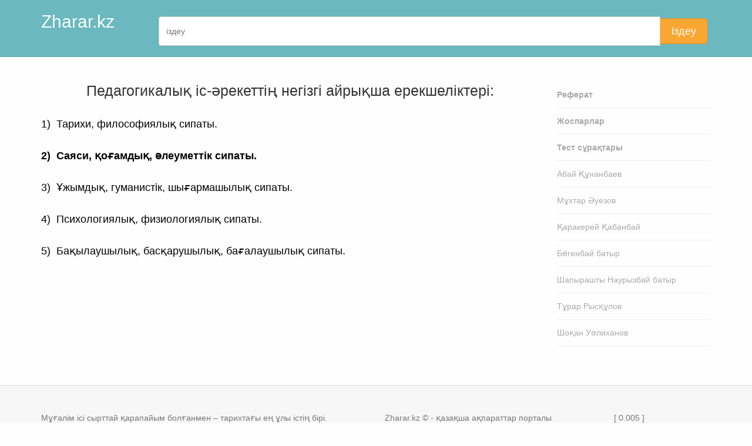

--- FILE ---
content_type: text/html; charset=UTF-8
request_url: https://zharar.kz/question/id/6025
body_size: 2716
content:
<!DOCTYPE html>
  <html lang="kk">
<head>
  <base href="https://zharar.kz/"/>
  <meta charset="utf-8">
  <title>Педагогикалық іс-әрекеттің
  негізгі айрықша ерекшеліктері:</title>

      <meta name="description" content="">
    <meta name="author" content="Rauan Iskakov">
  <meta name="referrer" content="origin">
  <meta name="theme-color" content="#22aba6" />

    
        <link rel="canonical" href="https://zharar.kz/question/id/6025">
  
  <meta name="viewport" content="width=device-width, initial-scale=1, maximum-scale=1">

  <link type="text/css" rel="stylesheet" href="themes/css/bootstrap-3.2.0/css/bootstrap.min.css">

  <link type="text/css" rel="stylesheet" href="themes/css/custom-icons/css/custom-icons.css">
  <link type="text/css" rel="stylesheet" href="themes/css/custom-icons/css/custom-icons-ie7.css">

  <link type="text/css" rel="stylesheet" href="themes/css/layout.css">
  <link type="text/css" id="colors" rel="stylesheet" href="themes/css/colors.css">
  <link type="text/css" rel="stylesheet" href="themes/css/custom_v1.css?v2">

  
  <script src="themes/js/modernizr-2.6.1.min.js"></script>
  <script type="text/javascript" src="themes/js/jquery/jquery-1.10.2.min.js"></script>

  <link rel="apple-touch-icon-precomposed" sizes="57x57" href="assets/favicon/apple-touch-icon-57x57.png" />
<link rel="apple-touch-icon-precomposed" sizes="114x114" href="assets/favicon/apple-touch-icon-114x114.png" />
<link rel="apple-touch-icon-precomposed" sizes="72x72" href="assets/favicon/apple-touch-icon-72x72.png" />
<link rel="apple-touch-icon-precomposed" sizes="144x144" href="assets/favicon/apple-touch-icon-144x144.png" />
<link rel="apple-touch-icon-precomposed" sizes="60x60" href="assets/favicon/apple-touch-icon-60x60.png" />
<link rel="apple-touch-icon-precomposed" sizes="120x120" href="assets/favicon/apple-touch-icon-120x120.png" />
<link rel="apple-touch-icon-precomposed" sizes="76x76" href="assets/favicon/apple-touch-icon-76x76.png" />
<link rel="apple-touch-icon-precomposed" sizes="152x152" href="assets/favicon/apple-touch-icon-152x152.png" />
<link rel="icon" type="image/png" href="assets/favicon/favicon-196x196.png" sizes="196x196" />
<link rel="icon" type="image/png" href="assets/favicon/favicon-96x96.png" sizes="96x96" />
<link rel="icon" type="image/png" href="assets/favicon/favicon-32x32.png" sizes="32x32" />
<link rel="icon" type="image/png" href="assets/favicon/favicon-16x16.png" sizes="16x16" />
<link rel="icon" type="image/png" href="assets/favicon/favicon-128.png" sizes="128x128" />
<meta name="application-name" content="Zharar.kz"/>
<meta name="msapplication-TileColor" content="#FFFFFF" />
<meta name="msapplication-TileImage" content="assets/favicon/mstile-144x144.png" />
<meta name="msapplication-square70x70logo" content="assets/favicon/mstile-70x70.png" />
<meta name="msapplication-square150x150logo" content="assets/favicon/mstile-150x150.png" />
<meta name="msapplication-wide310x150logo" content="assets/favicon/mstile-310x150.png" />
<meta name="msapplication-square310x310logo" content="assets/favicon/mstile-310x310.png" /></head>
<body>
    <section id="page">
            <header class="page-header">
          <div class="container">
            <div class="row">
              <div class="col-sm-2">
                <h2><a href="/" class="logo">Zharar.kz</a></h2>
              </div>
              <div class="col-sm-10 hidden-xs">
              <form action="https://www.google.com/search" method="GET" class="form-search" id="mobiSearchForm">
                <div class="input-group">
                  <input type="text" name="q" class="form-control" id="mobiSearchInput" placeholder="іздеу" autocomplete="off" required>
                  <span class="input-group-btn">
                    <button class="btn btn-lg btn-warning" type="submit">іздеу</button>
                  </span>
                </div>
                <input type="hidden" name="sitesearch" value="zharar.kz">
                <input type="hidden" name="ie" value="UTF-8">
                <input type="hidden" name="oe" value="UTF-8">
              </form>
              </div>
            </div>
          </div>
        </header>
        <section id="content" class="mt30">
      <div class="container">
        <div class="row">
          <div class="col-sm-9">
            <center><h1>Педагогикалық іс-әрекеттің
  негізгі айрықша ерекшеліктері:</h1></center>
<br>
<p class="nocopy">
                        1)  Тарихи, философиялық сипаты.<br><br>
                     <b>             2)  Саяси, қоғамдық,
  әлеуметтік сипаты.<br><br>
         </b>                         3)  Ұжымдық, гуманистік,
  шығармашылық сипаты.<br><br>
                                4)  Психологиялық, физиологиялық
  сипаты.<br><br>
                                5)  Бақылаушылық,
  басқарушылық, бағалаушылық сипаты.<br><br>
            </p>          </div>
          <div class="col-sm-3">
	<nav id="subnav">
    <ul>
      <li><a href="list"><b>Реферат</b></a></li>
      <li><a href="jospar/list"><b>Жоспарлар</b></a></li>
      <li><a href="question/list"><b>Тест сұрақтары</b></a></li>
      <li><a href="plink/abai">Абай Құнанбаев</a></li>
      <li><a href="plink/muhtar">Мұхтар Әуезов</a></li>
      <li><a href="plink/kabanbai">Қаракерей Қабанбай</a></li>
      <li><a href="plink/bogenbai">Бөгенбай батыр</a></li>
      <li><a href="plink/naurizbai">Шапырашты Наурызбай батыр</a></li>
      <li><a href="plink/turar">Тұрар Рысқұлов</a></li>
      <li><a href="plink/shokan">Шоқан Уәлиханов</a></li>
    </ul>
  </nav>
</div>
        </div>
      </div>
      <br><br>
    </section>
  </section>

      <footer class="footerPad1">
		    <section id="mainFooter">
					<div class="container">
						<div class="row">
							<div class="col-sm-6">
								<div class="footerWidget">
									<p>Мұғалім ісі сырттай қарапайым болғанмен – тарихтағы ең ұлы істің бірі.</p>
								</div>
							</div>

							<div class="col-sm-4">
								<div class="footerWidget">
									Zharar.kz © - қазақша ақпараттар порталы
									<address>
										<p>
											<i class="icon-mail-alt"></i>&nbsp;<a href="mailto:riskk21@gmail.com">riskk21@gmail.com</a>
										</p>
									</address>
								</div>
							</div>
							<div class="col-sm-2">
								[ 0.005 ]
							</div>
						</div>
					</div>
				</section>
		</footer>

  <script type="text/javascript" src="themes/js/jquery/respond.min.js"></script>
  <script type="text/javascript" src="themes/css/bootstrap-3.2.0/js/bootstrap.min.js"></script>

  <script type="text/javascript" src="themes/js/jquery/jquery.easing.1.3.js"></script>

  <script type="text/javascript" src="themes/js/custom_v2.js?v3"></script>
  <script type="text/javascript" src="assets/timer_load_v2.js"></script>
  
   <script src="https://cdn.jsdelivr.net/npm/axios/dist/axios.min.js"></script>
  <script type="module">
    import { initializeApp } from "https://www.gstatic.com/firebasejs/9.22.1/firebase-app.js";
    import {
      getAnalytics
    } from "https://www.gstatic.com/firebasejs/9.22.1/firebase-analytics.js";
    import { getAuth, GoogleAuthProvider, signInWithPopup } from "https://www.gstatic.com/firebasejs/9.22.1/firebase-auth.js";

    const firebaseConfig = {
      apiKey: "AIzaSyAcgx66wsd3DO1vMJ-t80grvWitFA6m7Vk",
      authDomain: "studkz-app.firebaseapp.com",
      projectId: "studkz-app",
      storageBucket: "studkz-app.appspot.com",
      messagingSenderId: "941336602312",
      appId: "1:941336602312:web:cd9c6566097d14ad3967fd",
      measurementId: "G-ZMYCJ94RNK"
    };

    // Initialize Firebase
    const app = initializeApp(firebaseConfig);
    const analytics = getAnalytics(app);
    const auth = getAuth(app);

    // Web Modular API ways
    var googleProvider = new GoogleAuthProvider();

            var googleCallbackLink = "auth/question_id_6025";
    
    async function googleSignin() {
      document.getElementById('social-login-form').action = googleCallbackLink;
      signInWithPopup(auth, googleProvider).then(function(result) {
          result.user.getIdToken().then(function(result) {
             document.getElementById('social-login-tokenId').value = result;
             document.getElementById('social-login-form').submit();
          });
      }).catch(function(error) {
          console.log(error);
      });
    }

    document.getElementById('authgoogle').onclick = function() {
        googleSignin('google');
    };
</script>
</body>
</html>


--- FILE ---
content_type: text/javascript; charset=UTF-8
request_url: https://www.gstatic.com/firebasejs/9.22.1/firebase-auth.js
body_size: 35227
content:
import{_getProvider as e,_registerComponent as t,registerVersion as n,getApp as i,SDK_VERSION as r}from"https://www.gstatic.com/firebasejs/9.22.1/firebase-app.js";const s={byteToCharMap_:null,charToByteMap_:null,byteToCharMapWebSafe_:null,charToByteMapWebSafe_:null,ENCODED_VALS_BASE:"ABCDEFGHIJKLMNOPQRSTUVWXYZabcdefghijklmnopqrstuvwxyz0123456789",get ENCODED_VALS(){return this.ENCODED_VALS_BASE+"+/="},get ENCODED_VALS_WEBSAFE(){return this.ENCODED_VALS_BASE+"-_."},HAS_NATIVE_SUPPORT:"function"==typeof atob,encodeByteArray(e,t){if(!Array.isArray(e))throw Error("encodeByteArray takes an array as a parameter");this.init_();const n=t?this.byteToCharMapWebSafe_:this.byteToCharMap_,i=[];for(let t=0;t<e.length;t+=3){const r=e[t],s=t+1<e.length,o=s?e[t+1]:0,a=t+2<e.length,c=a?e[t+2]:0,u=r>>2,d=(3&r)<<4|o>>4;let l=(15&o)<<2|c>>6,h=63&c;a||(h=64,s||(l=64)),i.push(n[u],n[d],n[l],n[h])}return i.join("")},encodeString(e,t){return this.HAS_NATIVE_SUPPORT&&!t?btoa(e):this.encodeByteArray(function(e){const t=[];let n=0;for(let i=0;i<e.length;i++){let r=e.charCodeAt(i);r<128?t[n++]=r:r<2048?(t[n++]=r>>6|192,t[n++]=63&r|128):55296==(64512&r)&&i+1<e.length&&56320==(64512&e.charCodeAt(i+1))?(r=65536+((1023&r)<<10)+(1023&e.charCodeAt(++i)),t[n++]=r>>18|240,t[n++]=r>>12&63|128,t[n++]=r>>6&63|128,t[n++]=63&r|128):(t[n++]=r>>12|224,t[n++]=r>>6&63|128,t[n++]=63&r|128)}return t}(e),t)},decodeString(e,t){return this.HAS_NATIVE_SUPPORT&&!t?atob(e):function(e){const t=[];let n=0,i=0;for(;n<e.length;){const r=e[n++];if(r<128)t[i++]=String.fromCharCode(r);else if(r>191&&r<224){const s=e[n++];t[i++]=String.fromCharCode((31&r)<<6|63&s)}else if(r>239&&r<365){const s=((7&r)<<18|(63&e[n++])<<12|(63&e[n++])<<6|63&e[n++])-65536;t[i++]=String.fromCharCode(55296+(s>>10)),t[i++]=String.fromCharCode(56320+(1023&s))}else{const s=e[n++],o=e[n++];t[i++]=String.fromCharCode((15&r)<<12|(63&s)<<6|63&o)}}return t.join("")}(this.decodeStringToByteArray(e,t))},decodeStringToByteArray(e,t){this.init_();const n=t?this.charToByteMapWebSafe_:this.charToByteMap_,i=[];for(let t=0;t<e.length;){const r=n[e.charAt(t++)],s=t<e.length?n[e.charAt(t)]:0;++t;const a=t<e.length?n[e.charAt(t)]:64;++t;const c=t<e.length?n[e.charAt(t)]:64;if(++t,null==r||null==s||null==a||null==c)throw new o;const u=r<<2|s>>4;if(i.push(u),64!==a){const e=s<<4&240|a>>2;if(i.push(e),64!==c){const e=a<<6&192|c;i.push(e)}}}return i},init_(){if(!this.byteToCharMap_){this.byteToCharMap_={},this.charToByteMap_={},this.byteToCharMapWebSafe_={},this.charToByteMapWebSafe_={};for(let e=0;e<this.ENCODED_VALS.length;e++)this.byteToCharMap_[e]=this.ENCODED_VALS.charAt(e),this.charToByteMap_[this.byteToCharMap_[e]]=e,this.byteToCharMapWebSafe_[e]=this.ENCODED_VALS_WEBSAFE.charAt(e),this.charToByteMapWebSafe_[this.byteToCharMapWebSafe_[e]]=e,e>=this.ENCODED_VALS_BASE.length&&(this.charToByteMap_[this.ENCODED_VALS_WEBSAFE.charAt(e)]=e,this.charToByteMapWebSafe_[this.ENCODED_VALS.charAt(e)]=e)}}};class o extends Error{constructor(){super(...arguments),this.name="DecodeBase64StringError"}}const a=function(e){try{return s.decodeString(e,!0)}catch(e){console.error("base64Decode failed: ",e)}return null};const c=()=>function(){if("undefined"!=typeof self)return self;if("undefined"!=typeof window)return window;if("undefined"!=typeof global)return global;throw new Error("Unable to locate global object.")}().__FIREBASE_DEFAULTS__,u=()=>{try{return c()||(()=>{if("undefined"==typeof process||void 0===process.env)return;const e=process.env.__FIREBASE_DEFAULTS__;return e?JSON.parse(e):void 0})()||(()=>{if("undefined"==typeof document)return;let e;try{e=document.cookie.match(/__FIREBASE_DEFAULTS__=([^;]+)/)}catch(e){return}const t=e&&a(e[1]);return t&&JSON.parse(t)})()}catch(e){return void console.info(`Unable to get __FIREBASE_DEFAULTS__ due to: ${e}`)}},d=e=>{var t;return null===(t=u())||void 0===t?void 0:t[`_${e}`]};function l(){return"undefined"!=typeof navigator&&"string"==typeof navigator.userAgent?navigator.userAgent:""}class h extends Error{constructor(e,t,n){super(t),this.code=e,this.customData=n,this.name="FirebaseError",Object.setPrototypeOf(this,h.prototype),Error.captureStackTrace&&Error.captureStackTrace(this,p.prototype.create)}}class p{constructor(e,t,n){this.service=e,this.serviceName=t,this.errors=n}create(e,...t){const n=t[0]||{},i=`${this.service}/${e}`,r=this.errors[e],s=r?function(e,t){return e.replace(f,((e,n)=>{const i=t[n];return null!=i?String(i):`<${n}?>`}))}(r,n):"Error",o=`${this.serviceName}: ${s} (${i}).`;return new h(i,o,n)}}const f=/\{\$([^}]+)}/g;function m(e,t){if(e===t)return!0;const n=Object.keys(e),i=Object.keys(t);for(const r of n){if(!i.includes(r))return!1;const n=e[r],s=t[r];if(g(n)&&g(s)){if(!m(n,s))return!1}else if(n!==s)return!1}for(const e of i)if(!n.includes(e))return!1;return!0}function g(e){return null!==e&&"object"==typeof e}function v(e){const t=[];for(const[n,i]of Object.entries(e))Array.isArray(i)?i.forEach((e=>{t.push(encodeURIComponent(n)+"="+encodeURIComponent(e))})):t.push(encodeURIComponent(n)+"="+encodeURIComponent(i));return t.length?"&"+t.join("&"):""}function _(e){const t={};return e.replace(/^\?/,"").split("&").forEach((e=>{if(e){const[n,i]=e.split("=");t[decodeURIComponent(n)]=decodeURIComponent(i)}})),t}function I(e){const t=e.indexOf("?");if(!t)return"";const n=e.indexOf("#",t);return e.substring(t,n>0?n:void 0)}class T{constructor(e,t){this.observers=[],this.unsubscribes=[],this.observerCount=0,this.task=Promise.resolve(),this.finalized=!1,this.onNoObservers=t,this.task.then((()=>{e(this)})).catch((e=>{this.error(e)}))}next(e){this.forEachObserver((t=>{t.next(e)}))}error(e){this.forEachObserver((t=>{t.error(e)})),this.close(e)}complete(){this.forEachObserver((e=>{e.complete()})),this.close()}subscribe(e,t,n){let i;if(void 0===e&&void 0===t&&void 0===n)throw new Error("Missing Observer.");i=function(e,t){if("object"!=typeof e||null===e)return!1;for(const n of t)if(n in e&&"function"==typeof e[n])return!0;return!1}(e,["next","error","complete"])?e:{next:e,error:t,complete:n},void 0===i.next&&(i.next=y),void 0===i.error&&(i.error=y),void 0===i.complete&&(i.complete=y);const r=this.unsubscribeOne.bind(this,this.observers.length);return this.finalized&&this.task.then((()=>{try{this.finalError?i.error(this.finalError):i.complete()}catch(e){}})),this.observers.push(i),r}unsubscribeOne(e){void 0!==this.observers&&void 0!==this.observers[e]&&(delete this.observers[e],this.observerCount-=1,0===this.observerCount&&void 0!==this.onNoObservers&&this.onNoObservers(this))}forEachObserver(e){if(!this.finalized)for(let t=0;t<this.observers.length;t++)this.sendOne(t,e)}sendOne(e,t){this.task.then((()=>{if(void 0!==this.observers&&void 0!==this.observers[e])try{t(this.observers[e])}catch(e){"undefined"!=typeof console&&console.error&&console.error(e)}}))}close(e){this.finalized||(this.finalized=!0,void 0!==e&&(this.finalError=e),this.task.then((()=>{this.observers=void 0,this.onNoObservers=void 0})))}}function y(){}function E(e){return e&&e._delegate?e._delegate:e}function w(e,t){var n={};for(var i in e)Object.prototype.hasOwnProperty.call(e,i)&&t.indexOf(i)<0&&(n[i]=e[i]);if(null!=e&&"function"==typeof Object.getOwnPropertySymbols){var r=0;for(i=Object.getOwnPropertySymbols(e);r<i.length;r++)t.indexOf(i[r])<0&&Object.prototype.propertyIsEnumerable.call(e,i[r])&&(n[i[r]]=e[i[r]])}return n}var A;!function(e){e[e.DEBUG=0]="DEBUG",e[e.VERBOSE=1]="VERBOSE",e[e.INFO=2]="INFO",e[e.WARN=3]="WARN",e[e.ERROR=4]="ERROR",e[e.SILENT=5]="SILENT"}(A||(A={}));const k={debug:A.DEBUG,verbose:A.VERBOSE,info:A.INFO,warn:A.WARN,error:A.ERROR,silent:A.SILENT},b=A.INFO,S={[A.DEBUG]:"log",[A.VERBOSE]:"log",[A.INFO]:"info",[A.WARN]:"warn",[A.ERROR]:"error"},R=(e,t,...n)=>{if(t<e.logLevel)return;const i=(new Date).toISOString(),r=S[t];if(!r)throw new Error(`Attempted to log a message with an invalid logType (value: ${t})`);console[r](`[${i}]  ${e.name}:`,...n)};class N{constructor(e,t,n){this.name=e,this.instanceFactory=t,this.type=n,this.multipleInstances=!1,this.serviceProps={},this.instantiationMode="LAZY",this.onInstanceCreated=null}setInstantiationMode(e){return this.instantiationMode=e,this}setMultipleInstances(e){return this.multipleInstances=e,this}setServiceProps(e){return this.serviceProps=e,this}setInstanceCreatedCallback(e){return this.onInstanceCreated=e,this}}const O={PHONE:"phone",TOTP:"totp"},C={FACEBOOK:"facebook.com",GITHUB:"github.com",GOOGLE:"google.com",PASSWORD:"password",PHONE:"phone",TWITTER:"twitter.com"},P={EMAIL_LINK:"emailLink",EMAIL_PASSWORD:"password",FACEBOOK:"facebook.com",GITHUB:"github.com",GOOGLE:"google.com",PHONE:"phone",TWITTER:"twitter.com"},D={LINK:"link",REAUTHENTICATE:"reauthenticate",SIGN_IN:"signIn"},L={EMAIL_SIGNIN:"EMAIL_SIGNIN",PASSWORD_RESET:"PASSWORD_RESET",RECOVER_EMAIL:"RECOVER_EMAIL",REVERT_SECOND_FACTOR_ADDITION:"REVERT_SECOND_FACTOR_ADDITION",VERIFY_AND_CHANGE_EMAIL:"VERIFY_AND_CHANGE_EMAIL",VERIFY_EMAIL:"VERIFY_EMAIL"};function M(){return{"dependent-sdk-initialized-before-auth":"Another Firebase SDK was initialized and is trying to use Auth before Auth is initialized. Please be sure to call `initializeAuth` or `getAuth` before starting any other Firebase SDK."}}const U=function(){return{"admin-restricted-operation":"This operation is restricted to administrators only.","argument-error":"","app-not-authorized":"This app, identified by the domain where it's hosted, is not authorized to use Firebase Authentication with the provided API key. Review your key configuration in the Google API console.","app-not-installed":"The requested mobile application corresponding to the identifier (Android package name or iOS bundle ID) provided is not installed on this device.","captcha-check-failed":"The reCAPTCHA response token provided is either invalid, expired, already used or the domain associated with it does not match the list of whitelisted domains.","code-expired":"The SMS code has expired. Please re-send the verification code to try again.","cordova-not-ready":"Cordova framework is not ready.","cors-unsupported":"This browser is not supported.","credential-already-in-use":"This credential is already associated with a different user account.","custom-token-mismatch":"The custom token corresponds to a different audience.","requires-recent-login":"This operation is sensitive and requires recent authentication. Log in again before retrying this request.","dependent-sdk-initialized-before-auth":"Another Firebase SDK was initialized and is trying to use Auth before Auth is initialized. Please be sure to call `initializeAuth` or `getAuth` before starting any other Firebase SDK.","dynamic-link-not-activated":"Please activate Dynamic Links in the Firebase Console and agree to the terms and conditions.","email-change-needs-verification":"Multi-factor users must always have a verified email.","email-already-in-use":"The email address is already in use by another account.","emulator-config-failed":'Auth instance has already been used to make a network call. Auth can no longer be configured to use the emulator. Try calling "connectAuthEmulator()" sooner.',"expired-action-code":"The action code has expired.","cancelled-popup-request":"This operation has been cancelled due to another conflicting popup being opened.","internal-error":"An internal AuthError has occurred.","invalid-app-credential":"The phone verification request contains an invalid application verifier. The reCAPTCHA token response is either invalid or expired.","invalid-app-id":"The mobile app identifier is not registed for the current project.","invalid-user-token":"This user's credential isn't valid for this project. This can happen if the user's token has been tampered with, or if the user isn't for the project associated with this API key.","invalid-auth-event":"An internal AuthError has occurred.","invalid-verification-code":"The SMS verification code used to create the phone auth credential is invalid. Please resend the verification code sms and be sure to use the verification code provided by the user.","invalid-continue-uri":"The continue URL provided in the request is invalid.","invalid-cordova-configuration":"The following Cordova plugins must be installed to enable OAuth sign-in: cordova-plugin-buildinfo, cordova-universal-links-plugin, cordova-plugin-browsertab, cordova-plugin-inappbrowser and cordova-plugin-customurlscheme.","invalid-custom-token":"The custom token format is incorrect. Please check the documentation.","invalid-dynamic-link-domain":"The provided dynamic link domain is not configured or authorized for the current project.","invalid-email":"The email address is badly formatted.","invalid-emulator-scheme":"Emulator URL must start with a valid scheme (http:// or https://).","invalid-api-key":"Your API key is invalid, please check you have copied it correctly.","invalid-cert-hash":"The SHA-1 certificate hash provided is invalid.","invalid-credential":"The supplied auth credential is malformed or has expired.","invalid-message-payload":"The email template corresponding to this action contains invalid characters in its message. Please fix by going to the Auth email templates section in the Firebase Console.","invalid-multi-factor-session":"The request does not contain a valid proof of first factor successful sign-in.","invalid-oauth-provider":"EmailAuthProvider is not supported for this operation. This operation only supports OAuth providers.","invalid-oauth-client-id":"The OAuth client ID provided is either invalid or does not match the specified API key.","unauthorized-domain":"This domain is not authorized for OAuth operations for your Firebase project. Edit the list of authorized domains from the Firebase console.","invalid-action-code":"The action code is invalid. This can happen if the code is malformed, expired, or has already been used.","wrong-password":"The password is invalid or the user does not have a password.","invalid-persistence-type":"The specified persistence type is invalid. It can only be local, session or none.","invalid-phone-number":"The format of the phone number provided is incorrect. Please enter the phone number in a format that can be parsed into E.164 format. E.164 phone numbers are written in the format [+][country code][subscriber number including area code].","invalid-provider-id":"The specified provider ID is invalid.","invalid-recipient-email":"The email corresponding to this action failed to send as the provided recipient email address is invalid.","invalid-sender":"The email template corresponding to this action contains an invalid sender email or name. Please fix by going to the Auth email templates section in the Firebase Console.","invalid-verification-id":"The verification ID used to create the phone auth credential is invalid.","invalid-tenant-id":"The Auth instance's tenant ID is invalid.","login-blocked":"Login blocked by user-provided method: {$originalMessage}","missing-android-pkg-name":"An Android Package Name must be provided if the Android App is required to be installed.","auth-domain-config-required":"Be sure to include authDomain when calling firebase.initializeApp(), by following the instructions in the Firebase console.","missing-app-credential":"The phone verification request is missing an application verifier assertion. A reCAPTCHA response token needs to be provided.","missing-verification-code":"The phone auth credential was created with an empty SMS verification code.","missing-continue-uri":"A continue URL must be provided in the request.","missing-iframe-start":"An internal AuthError has occurred.","missing-ios-bundle-id":"An iOS Bundle ID must be provided if an App Store ID is provided.","missing-or-invalid-nonce":"The request does not contain a valid nonce. This can occur if the SHA-256 hash of the provided raw nonce does not match the hashed nonce in the ID token payload.","missing-password":"A non-empty password must be provided","missing-multi-factor-info":"No second factor identifier is provided.","missing-multi-factor-session":"The request is missing proof of first factor successful sign-in.","missing-phone-number":"To send verification codes, provide a phone number for the recipient.","missing-verification-id":"The phone auth credential was created with an empty verification ID.","app-deleted":"This instance of FirebaseApp has been deleted.","multi-factor-info-not-found":"The user does not have a second factor matching the identifier provided.","multi-factor-auth-required":"Proof of ownership of a second factor is required to complete sign-in.","account-exists-with-different-credential":"An account already exists with the same email address but different sign-in credentials. Sign in using a provider associated with this email address.","network-request-failed":"A network AuthError (such as timeout, interrupted connection or unreachable host) has occurred.","no-auth-event":"An internal AuthError has occurred.","no-such-provider":"User was not linked to an account with the given provider.","null-user":"A null user object was provided as the argument for an operation which requires a non-null user object.","operation-not-allowed":"The given sign-in provider is disabled for this Firebase project. Enable it in the Firebase console, under the sign-in method tab of the Auth section.","operation-not-supported-in-this-environment":'This operation is not supported in the environment this application is running on. "location.protocol" must be http, https or chrome-extension and web storage must be enabled.',"popup-blocked":"Unable to establish a connection with the popup. It may have been blocked by the browser.","popup-closed-by-user":"The popup has been closed by the user before finalizing the operation.","provider-already-linked":"User can only be linked to one identity for the given provider.","quota-exceeded":"The project's quota for this operation has been exceeded.","redirect-cancelled-by-user":"The redirect operation has been cancelled by the user before finalizing.","redirect-operation-pending":"A redirect sign-in operation is already pending.","rejected-credential":"The request contains malformed or mismatching credentials.","second-factor-already-in-use":"The second factor is already enrolled on this account.","maximum-second-factor-count-exceeded":"The maximum allowed number of second factors on a user has been exceeded.","tenant-id-mismatch":"The provided tenant ID does not match the Auth instance's tenant ID",timeout:"The operation has timed out.","user-token-expired":"The user's credential is no longer valid. The user must sign in again.","too-many-requests":"We have blocked all requests from this device due to unusual activity. Try again later.","unauthorized-continue-uri":"The domain of the continue URL is not whitelisted.  Please whitelist the domain in the Firebase console.","unsupported-first-factor":"Enrolling a second factor or signing in with a multi-factor account requires sign-in with a supported first factor.","unsupported-persistence-type":"The current environment does not support the specified persistence type.","unsupported-tenant-operation":"This operation is not supported in a multi-tenant context.","unverified-email":"The operation requires a verified email.","user-cancelled":"The user did not grant your application the permissions it requested.","user-not-found":"There is no user record corresponding to this identifier. The user may have been deleted.","user-disabled":"The user account has been disabled by an administrator.","user-mismatch":"The supplied credentials do not correspond to the previously signed in user.","user-signed-out":"","weak-password":"The password must be 6 characters long or more.","web-storage-unsupported":"This browser is not supported or 3rd party cookies and data may be disabled.","already-initialized":"initializeAuth() has already been called with different options. To avoid this error, call initializeAuth() with the same options as when it was originally called, or call getAuth() to return the already initialized instance.","missing-recaptcha-token":"The reCAPTCHA token is missing when sending request to the backend.","invalid-recaptcha-token":"The reCAPTCHA token is invalid when sending request to the backend.","invalid-recaptcha-action":"The reCAPTCHA action is invalid when sending request to the backend.","recaptcha-not-enabled":"reCAPTCHA Enterprise integration is not enabled for this project.","missing-client-type":"The reCAPTCHA client type is missing when sending request to the backend.","missing-recaptcha-version":"The reCAPTCHA version is missing when sending request to the backend.","invalid-req-type":"Invalid request parameters.","invalid-recaptcha-version":"The reCAPTCHA version is invalid when sending request to the backend."}},F=M,V=new p("auth","Firebase",{"dependent-sdk-initialized-before-auth":"Another Firebase SDK was initialized and is trying to use Auth before Auth is initialized. Please be sure to call `initializeAuth` or `getAuth` before starting any other Firebase SDK."}),x={ADMIN_ONLY_OPERATION:"auth/admin-restricted-operation",ARGUMENT_ERROR:"auth/argument-error",APP_NOT_AUTHORIZED:"auth/app-not-authorized",APP_NOT_INSTALLED:"auth/app-not-installed",CAPTCHA_CHECK_FAILED:"auth/captcha-check-failed",CODE_EXPIRED:"auth/code-expired",CORDOVA_NOT_READY:"auth/cordova-not-ready",CORS_UNSUPPORTED:"auth/cors-unsupported",CREDENTIAL_ALREADY_IN_USE:"auth/credential-already-in-use",CREDENTIAL_MISMATCH:"auth/custom-token-mismatch",CREDENTIAL_TOO_OLD_LOGIN_AGAIN:"auth/requires-recent-login",DEPENDENT_SDK_INIT_BEFORE_AUTH:"auth/dependent-sdk-initialized-before-auth",DYNAMIC_LINK_NOT_ACTIVATED:"auth/dynamic-link-not-activated",EMAIL_CHANGE_NEEDS_VERIFICATION:"auth/email-change-needs-verification",EMAIL_EXISTS:"auth/email-already-in-use",EMULATOR_CONFIG_FAILED:"auth/emulator-config-failed",EXPIRED_OOB_CODE:"auth/expired-action-code",EXPIRED_POPUP_REQUEST:"auth/cancelled-popup-request",INTERNAL_ERROR:"auth/internal-error",INVALID_API_KEY:"auth/invalid-api-key",INVALID_APP_CREDENTIAL:"auth/invalid-app-credential",INVALID_APP_ID:"auth/invalid-app-id",INVALID_AUTH:"auth/invalid-user-token",INVALID_AUTH_EVENT:"auth/invalid-auth-event",INVALID_CERT_HASH:"auth/invalid-cert-hash",INVALID_CODE:"auth/invalid-verification-code",INVALID_CONTINUE_URI:"auth/invalid-continue-uri",INVALID_CORDOVA_CONFIGURATION:"auth/invalid-cordova-configuration",INVALID_CUSTOM_TOKEN:"auth/invalid-custom-token",INVALID_DYNAMIC_LINK_DOMAIN:"auth/invalid-dynamic-link-domain",INVALID_EMAIL:"auth/invalid-email",INVALID_EMULATOR_SCHEME:"auth/invalid-emulator-scheme",INVALID_IDP_RESPONSE:"auth/invalid-credential",INVALID_MESSAGE_PAYLOAD:"auth/invalid-message-payload",INVALID_MFA_SESSION:"auth/invalid-multi-factor-session",INVALID_OAUTH_CLIENT_ID:"auth/invalid-oauth-client-id",INVALID_OAUTH_PROVIDER:"auth/invalid-oauth-provider",INVALID_OOB_CODE:"auth/invalid-action-code",INVALID_ORIGIN:"auth/unauthorized-domain",INVALID_PASSWORD:"auth/wrong-password",INVALID_PERSISTENCE:"auth/invalid-persistence-type",INVALID_PHONE_NUMBER:"auth/invalid-phone-number",INVALID_PROVIDER_ID:"auth/invalid-provider-id",INVALID_RECIPIENT_EMAIL:"auth/invalid-recipient-email",INVALID_SENDER:"auth/invalid-sender",INVALID_SESSION_INFO:"auth/invalid-verification-id",INVALID_TENANT_ID:"auth/invalid-tenant-id",MFA_INFO_NOT_FOUND:"auth/multi-factor-info-not-found",MFA_REQUIRED:"auth/multi-factor-auth-required",MISSING_ANDROID_PACKAGE_NAME:"auth/missing-android-pkg-name",MISSING_APP_CREDENTIAL:"auth/missing-app-credential",MISSING_AUTH_DOMAIN:"auth/auth-domain-config-required",MISSING_CODE:"auth/missing-verification-code",MISSING_CONTINUE_URI:"auth/missing-continue-uri",MISSING_IFRAME_START:"auth/missing-iframe-start",MISSING_IOS_BUNDLE_ID:"auth/missing-ios-bundle-id",MISSING_OR_INVALID_NONCE:"auth/missing-or-invalid-nonce",MISSING_MFA_INFO:"auth/missing-multi-factor-info",MISSING_MFA_SESSION:"auth/missing-multi-factor-session",MISSING_PHONE_NUMBER:"auth/missing-phone-number",MISSING_SESSION_INFO:"auth/missing-verification-id",MODULE_DESTROYED:"auth/app-deleted",NEED_CONFIRMATION:"auth/account-exists-with-different-credential",NETWORK_REQUEST_FAILED:"auth/network-request-failed",NULL_USER:"auth/null-user",NO_AUTH_EVENT:"auth/no-auth-event",NO_SUCH_PROVIDER:"auth/no-such-provider",OPERATION_NOT_ALLOWED:"auth/operation-not-allowed",OPERATION_NOT_SUPPORTED:"auth/operation-not-supported-in-this-environment",POPUP_BLOCKED:"auth/popup-blocked",POPUP_CLOSED_BY_USER:"auth/popup-closed-by-user",PROVIDER_ALREADY_LINKED:"auth/provider-already-linked",QUOTA_EXCEEDED:"auth/quota-exceeded",REDIRECT_CANCELLED_BY_USER:"auth/redirect-cancelled-by-user",REDIRECT_OPERATION_PENDING:"auth/redirect-operation-pending",REJECTED_CREDENTIAL:"auth/rejected-credential",SECOND_FACTOR_ALREADY_ENROLLED:"auth/second-factor-already-in-use",SECOND_FACTOR_LIMIT_EXCEEDED:"auth/maximum-second-factor-count-exceeded",TENANT_ID_MISMATCH:"auth/tenant-id-mismatch",TIMEOUT:"auth/timeout",TOKEN_EXPIRED:"auth/user-token-expired",TOO_MANY_ATTEMPTS_TRY_LATER:"auth/too-many-requests",UNAUTHORIZED_DOMAIN:"auth/unauthorized-continue-uri",UNSUPPORTED_FIRST_FACTOR:"auth/unsupported-first-factor",UNSUPPORTED_PERSISTENCE:"auth/unsupported-persistence-type",UNSUPPORTED_TENANT_OPERATION:"auth/unsupported-tenant-operation",UNVERIFIED_EMAIL:"auth/unverified-email",USER_CANCELLED:"auth/user-cancelled",USER_DELETED:"auth/user-not-found",USER_DISABLED:"auth/user-disabled",USER_MISMATCH:"auth/user-mismatch",USER_SIGNED_OUT:"auth/user-signed-out",WEAK_PASSWORD:"auth/weak-password",WEB_STORAGE_UNSUPPORTED:"auth/web-storage-unsupported",ALREADY_INITIALIZED:"auth/already-initialized",RECAPTCHA_NOT_ENABLED:"auth/recaptcha-not-enabled",MISSING_RECAPTCHA_TOKEN:"auth/missing-recaptcha-token",INVALID_RECAPTCHA_TOKEN:"auth/invalid-recaptcha-token",INVALID_RECAPTCHA_ACTION:"auth/invalid-recaptcha-action",MISSING_CLIENT_TYPE:"auth/missing-client-type",MISSING_RECAPTCHA_VERSION:"auth/missing-recaptcha-version",INVALID_RECAPTCHA_VERSION:"auth/invalid-recaptcha-version",INVALID_REQ_TYPE:"auth/invalid-req-type"},H=new class{constructor(e){this.name=e,this._logLevel=b,this._logHandler=R,this._userLogHandler=null}get logLevel(){return this._logLevel}set logLevel(e){if(!(e in A))throw new TypeError(`Invalid value "${e}" assigned to \`logLevel\``);this._logLevel=e}setLogLevel(e){this._logLevel="string"==typeof e?k[e]:e}get logHandler(){return this._logHandler}set logHandler(e){if("function"!=typeof e)throw new TypeError("Value assigned to `logHandler` must be a function");this._logHandler=e}get userLogHandler(){return this._userLogHandler}set userLogHandler(e){this._userLogHandler=e}debug(...e){this._userLogHandler&&this._userLogHandler(this,A.DEBUG,...e),this._logHandler(this,A.DEBUG,...e)}log(...e){this._userLogHandler&&this._userLogHandler(this,A.VERBOSE,...e),this._logHandler(this,A.VERBOSE,...e)}info(...e){this._userLogHandler&&this._userLogHandler(this,A.INFO,...e),this._logHandler(this,A.INFO,...e)}warn(...e){this._userLogHandler&&this._userLogHandler(this,A.WARN,...e),this._logHandler(this,A.WARN,...e)}error(...e){this._userLogHandler&&this._userLogHandler(this,A.ERROR,...e),this._logHandler(this,A.ERROR,...e)}}("@firebase/auth");function j(e,...t){H.logLevel<=A.ERROR&&H.error(`Auth (${r}): ${e}`,...t)}function W(e,...t){throw B(e,...t)}function q(e,...t){return B(e,...t)}function z(e,t,n){const i=Object.assign(Object.assign({},F()),{[t]:n});return new p("auth","Firebase",i).create(t,{appName:e.name})}function G(e,t,n){if(!(t instanceof n))throw n.name!==t.constructor.name&&W(e,"argument-error"),z(e,"argument-error",`Type of ${t.constructor.name} does not match expected instance.Did you pass a reference from a different Auth SDK?`)}function B(e,...t){if("string"!=typeof e){const n=t[0],i=[...t.slice(1)];return i[0]&&(i[0].appName=e.name),e._errorFactory.create(n,...i)}return V.create(e,...t)}function K(e,t,...n){if(!e)throw B(t,...n)}function $(e){const t="INTERNAL ASSERTION FAILED: "+e;throw j(t),new Error(t)}function J(e,t){e||$(t)}function Y(){var e;return"undefined"!=typeof self&&(null===(e=self.location)||void 0===e?void 0:e.href)||""}function X(){return"http:"===Q()||"https:"===Q()}function Q(){var e;return"undefined"!=typeof self&&(null===(e=self.location)||void 0===e?void 0:e.protocol)||null}function Z(){return!("undefined"!=typeof navigator&&navigator&&"onLine"in navigator&&"boolean"==typeof navigator.onLine&&(X()||function(){const e="object"==typeof chrome?chrome.runtime:"object"==typeof browser?browser.runtime:void 0;return"object"==typeof e&&void 0!==e.id}()||"connection"in navigator))||navigator.onLine}class ee{constructor(e,t){this.shortDelay=e,this.longDelay=t,J(t>e,"Short delay should be less than long delay!"),this.isMobile="undefined"!=typeof window&&!!(window.cordova||window.phonegap||window.PhoneGap)&&/ios|iphone|ipod|ipad|android|blackberry|iemobile/i.test(l())||"object"==typeof navigator&&"ReactNative"===navigator.product}get(){return Z()?this.isMobile?this.longDelay:this.shortDelay:Math.min(5e3,this.shortDelay)}}function te(e,t){J(e.emulator,"Emulator should always be set here");const{url:n}=e.emulator;return t?`${n}${t.startsWith("/")?t.slice(1):t}`:n}class ne{static initialize(e,t,n){this.fetchImpl=e,t&&(this.headersImpl=t),n&&(this.responseImpl=n)}static fetch(){return this.fetchImpl?this.fetchImpl:"undefined"!=typeof self&&"fetch"in self?self.fetch:void $("Could not find fetch implementation, make sure you call FetchProvider.initialize() with an appropriate polyfill")}static headers(){return this.headersImpl?this.headersImpl:"undefined"!=typeof self&&"Headers"in self?self.Headers:void $("Could not find Headers implementation, make sure you call FetchProvider.initialize() with an appropriate polyfill")}static response(){return this.responseImpl?this.responseImpl:"undefined"!=typeof self&&"Response"in self?self.Response:void $("Could not find Response implementation, make sure you call FetchProvider.initialize() with an appropriate polyfill")}}const ie={CREDENTIAL_MISMATCH:"custom-token-mismatch",MISSING_CUSTOM_TOKEN:"internal-error",INVALID_IDENTIFIER:"invalid-email",MISSING_CONTINUE_URI:"internal-error",INVALID_PASSWORD:"wrong-password",MISSING_PASSWORD:"missing-password",EMAIL_EXISTS:"email-already-in-use",PASSWORD_LOGIN_DISABLED:"operation-not-allowed",INVALID_IDP_RESPONSE:"invalid-credential",INVALID_PENDING_TOKEN:"invalid-credential",FEDERATED_USER_ID_ALREADY_LINKED:"credential-already-in-use",MISSING_REQ_TYPE:"internal-error",EMAIL_NOT_FOUND:"user-not-found",RESET_PASSWORD_EXCEED_LIMIT:"too-many-requests",EXPIRED_OOB_CODE:"expired-action-code",INVALID_OOB_CODE:"invalid-action-code",MISSING_OOB_CODE:"internal-error",CREDENTIAL_TOO_OLD_LOGIN_AGAIN:"requires-recent-login",INVALID_ID_TOKEN:"invalid-user-token",TOKEN_EXPIRED:"user-token-expired",USER_NOT_FOUND:"user-token-expired",TOO_MANY_ATTEMPTS_TRY_LATER:"too-many-requests",INVALID_CODE:"invalid-verification-code",INVALID_SESSION_INFO:"invalid-verification-id",INVALID_TEMPORARY_PROOF:"invalid-credential",MISSING_SESSION_INFO:"missing-verification-id",SESSION_EXPIRED:"code-expired",MISSING_ANDROID_PACKAGE_NAME:"missing-android-pkg-name",UNAUTHORIZED_DOMAIN:"unauthorized-continue-uri",INVALID_OAUTH_CLIENT_ID:"invalid-oauth-client-id",ADMIN_ONLY_OPERATION:"admin-restricted-operation",INVALID_MFA_PENDING_CREDENTIAL:"invalid-multi-factor-session",MFA_ENROLLMENT_NOT_FOUND:"multi-factor-info-not-found",MISSING_MFA_ENROLLMENT_ID:"missing-multi-factor-info",MISSING_MFA_PENDING_CREDENTIAL:"missing-multi-factor-session",SECOND_FACTOR_EXISTS:"second-factor-already-in-use",SECOND_FACTOR_LIMIT_EXCEEDED:"maximum-second-factor-count-exceeded",BLOCKING_FUNCTION_ERROR_RESPONSE:"internal-error",RECAPTCHA_NOT_ENABLED:"recaptcha-not-enabled",MISSING_RECAPTCHA_TOKEN:"missing-recaptcha-token",INVALID_RECAPTCHA_TOKEN:"invalid-recaptcha-token",INVALID_RECAPTCHA_ACTION:"invalid-recaptcha-action",MISSING_CLIENT_TYPE:"missing-client-type",MISSING_RECAPTCHA_VERSION:"missing-recaptcha-version",INVALID_RECAPTCHA_VERSION:"invalid-recaptcha-version",INVALID_REQ_TYPE:"invalid-req-type"},re=new ee(3e4,6e4);function se(e,t){return e.tenantId&&!t.tenantId?Object.assign(Object.assign({},t),{tenantId:e.tenantId}):t}async function oe(e,t,n,i,r={}){return ae(e,r,(async()=>{let r={},s={};i&&("GET"===t?s=i:r={body:JSON.stringify(i)});const o=v(Object.assign({key:e.config.apiKey},s)).slice(1),a=await e._getAdditionalHeaders();return a["Content-Type"]="application/json",e.languageCode&&(a["X-Firebase-Locale"]=e.languageCode),ne.fetch()(ue(e,e.config.apiHost,n,o),Object.assign({method:t,headers:a,referrerPolicy:"no-referrer"},r))}))}async function ae(e,t,n){e._canInitEmulator=!1;const i=Object.assign(Object.assign({},ie),t);try{const t=new de(e),r=await Promise.race([n(),t.promise]);t.clearNetworkTimeout();const s=await r.json();if("needConfirmation"in s)throw le(e,"account-exists-with-different-credential",s);if(r.ok&&!("errorMessage"in s))return s;{const t=r.ok?s.errorMessage:s.error.message,[n,o]=t.split(" : ");if("FEDERATED_USER_ID_ALREADY_LINKED"===n)throw le(e,"credential-already-in-use",s);if("EMAIL_EXISTS"===n)throw le(e,"email-already-in-use",s);if("USER_DISABLED"===n)throw le(e,"user-disabled",s);const a=i[n]||n.toLowerCase().replace(/[_\s]+/g,"-");if(o)throw z(e,a,o);W(e,a)}}catch(t){if(t instanceof h)throw t;W(e,"network-request-failed",{message:String(t)})}}async function ce(e,t,n,i,r={}){const s=await oe(e,t,n,i,r);return"mfaPendingCredential"in s&&W(e,"multi-factor-auth-required",{_serverResponse:s}),s}function ue(e,t,n,i){const r=`${t}${n}?${i}`;return e.config.emulator?te(e.config,r):`${e.config.apiScheme}://${r}`}class de{constructor(e){this.auth=e,this.timer=null,this.promise=new Promise(((e,t)=>{this.timer=setTimeout((()=>t(q(this.auth,"network-request-failed"))),re.get())}))}clearNetworkTimeout(){clearTimeout(this.timer)}}function le(e,t,n){const i={appName:e.name};n.email&&(i.email=n.email),n.phoneNumber&&(i.phoneNumber=n.phoneNumber);const r=q(e,t,i);return r.customData._tokenResponse=n,r}function he(e){if(e)try{const t=new Date(Number(e));if(!isNaN(t.getTime()))return t.toUTCString()}catch(e){}}function pe(e,t=!1){return E(e).getIdToken(t)}async function fe(e,t=!1){const n=E(e),i=await n.getIdToken(t),r=ge(i);K(r&&r.exp&&r.auth_time&&r.iat,n.auth,"internal-error");const s="object"==typeof r.firebase?r.firebase:void 0,o=null==s?void 0:s.sign_in_provider;return{claims:r,token:i,authTime:he(me(r.auth_time)),issuedAtTime:he(me(r.iat)),expirationTime:he(me(r.exp)),signInProvider:o||null,signInSecondFactor:(null==s?void 0:s.sign_in_second_factor)||null}}function me(e){return 1e3*Number(e)}function ge(e){const[t,n,i]=e.split(".");if(void 0===t||void 0===n||void 0===i)return j("JWT malformed, contained fewer than 3 sections"),null;try{const e=a(n);return e?JSON.parse(e):(j("Failed to decode base64 JWT payload"),null)}catch(e){return j("Caught error parsing JWT payload as JSON",null==e?void 0:e.toString()),null}}async function ve(e,t,n=!1){if(n)return t;try{return await t}catch(t){throw t instanceof h&&function({code:e}){return"auth/user-disabled"===e||"auth/user-token-expired"===e}(t)&&e.auth.currentUser===e&&await e.auth.signOut(),t}}class _e{constructor(e){this.user=e,this.isRunning=!1,this.timerId=null,this.errorBackoff=3e4}_start(){this.isRunning||(this.isRunning=!0,this.schedule())}_stop(){this.isRunning&&(this.isRunning=!1,null!==this.timerId&&clearTimeout(this.timerId))}getInterval(e){var t;if(e){const e=this.errorBackoff;return this.errorBackoff=Math.min(2*this.errorBackoff,96e4),e}{this.errorBackoff=3e4;const e=(null!==(t=this.user.stsTokenManager.expirationTime)&&void 0!==t?t:0)-Date.now()-3e5;return Math.max(0,e)}}schedule(e=!1){if(!this.isRunning)return;const t=this.getInterval(e);this.timerId=setTimeout((async()=>{await this.iteration()}),t)}async iteration(){try{await this.user.getIdToken(!0)}catch(e){return void("auth/network-request-failed"===(null==e?void 0:e.code)&&this.schedule(!0))}this.schedule()}}class Ie{constructor(e,t){this.createdAt=e,this.lastLoginAt=t,this._initializeTime()}_initializeTime(){this.lastSignInTime=he(this.lastLoginAt),this.creationTime=he(this.createdAt)}_copy(e){this.createdAt=e.createdAt,this.lastLoginAt=e.lastLoginAt,this._initializeTime()}toJSON(){return{createdAt:this.createdAt,lastLoginAt:this.lastLoginAt}}}async function Te(e){var t;const n=e.auth,i=await e.getIdToken(),r=await ve(e,async function(e,t){return oe(e,"POST","/v1/accounts:lookup",t)}(n,{idToken:i}));K(null==r?void 0:r.users.length,n,"internal-error");const s=r.users[0];e._notifyReloadListener(s);const o=(null===(t=s.providerUserInfo)||void 0===t?void 0:t.length)?s.providerUserInfo.map((e=>{var{providerId:t}=e,n=w(e,["providerId"]);return{providerId:t,uid:n.rawId||"",displayName:n.displayName||null,email:n.email||null,phoneNumber:n.phoneNumber||null,photoURL:n.photoUrl||null}})):[];const a=(c=e.providerData,u=o,[...c.filter((e=>!u.some((t=>t.providerId===e.providerId)))),...u]);var c,u;const d=e.isAnonymous,l=!(e.email&&s.passwordHash||(null==a?void 0:a.length)),h=!!d&&l,p={uid:s.localId,displayName:s.displayName||null,photoURL:s.photoUrl||null,email:s.email||null,emailVerified:s.emailVerified||!1,phoneNumber:s.phoneNumber||null,tenantId:s.tenantId||null,providerData:a,metadata:new Ie(s.createdAt,s.lastLoginAt),isAnonymous:h};Object.assign(e,p)}async function ye(e){const t=E(e);await Te(t),await t.auth._persistUserIfCurrent(t),t.auth._notifyListenersIfCurrent(t)}class Ee{constructor(){this.refreshToken=null,this.accessToken=null,this.expirationTime=null}get isExpired(){return!this.expirationTime||Date.now()>this.expirationTime-3e4}updateFromServerResponse(e){K(e.idToken,"internal-error"),K(void 0!==e.idToken,"internal-error"),K(void 0!==e.refreshToken,"internal-error");const t="expiresIn"in e&&void 0!==e.expiresIn?Number(e.expiresIn):function(e){const t=ge(e);return K(t,"internal-error"),K(void 0!==t.exp,"internal-error"),K(void 0!==t.iat,"internal-error"),Number(t.exp)-Number(t.iat)}(e.idToken);this.updateTokensAndExpiration(e.idToken,e.refreshToken,t)}async getToken(e,t=!1){return K(!this.accessToken||this.refreshToken,e,"user-token-expired"),t||!this.accessToken||this.isExpired?this.refreshToken?(await this.refresh(e,this.refreshToken),this.accessToken):null:this.accessToken}clearRefreshToken(){this.refreshToken=null}async refresh(e,t){const{accessToken:n,refreshToken:i,expiresIn:r}=await async function(e,t){const n=await ae(e,{},(async()=>{const n=v({grant_type:"refresh_token",refresh_token:t}).slice(1),{tokenApiHost:i,apiKey:r}=e.config,s=ue(e,i,"/v1/token",`key=${r}`),o=await e._getAdditionalHeaders();return o["Content-Type"]="application/x-www-form-urlencoded",ne.fetch()(s,{method:"POST",headers:o,body:n})}));return{accessToken:n.access_token,expiresIn:n.expires_in,refreshToken:n.refresh_token}}(e,t);this.updateTokensAndExpiration(n,i,Number(r))}updateTokensAndExpiration(e,t,n){this.refreshToken=t||null,this.accessToken=e||null,this.expirationTime=Date.now()+1e3*n}static fromJSON(e,t){const{refreshToken:n,accessToken:i,expirationTime:r}=t,s=new Ee;return n&&(K("string"==typeof n,"internal-error",{appName:e}),s.refreshToken=n),i&&(K("string"==typeof i,"internal-error",{appName:e}),s.accessToken=i),r&&(K("number"==typeof r,"internal-error",{appName:e}),s.expirationTime=r),s}toJSON(){return{refreshToken:this.refreshToken,accessToken:this.accessToken,expirationTime:this.expirationTime}}_assign(e){this.accessToken=e.accessToken,this.refreshToken=e.refreshToken,this.expirationTime=e.expirationTime}_clone(){return Object.assign(new Ee,this.toJSON())}_performRefresh(){return $("not implemented")}}function we(e,t){K("string"==typeof e||void 0===e,"internal-error",{appName:t})}class Ae{constructor(e){var{uid:t,auth:n,stsTokenManager:i}=e,r=w(e,["uid","auth","stsTokenManager"]);this.providerId="firebase",this.proactiveRefresh=new _e(this),this.reloadUserInfo=null,this.reloadListener=null,this.uid=t,this.auth=n,this.stsTokenManager=i,this.accessToken=i.accessToken,this.displayName=r.displayName||null,this.email=r.email||null,this.emailVerified=r.emailVerified||!1,this.phoneNumber=r.phoneNumber||null,this.photoURL=r.photoURL||null,this.isAnonymous=r.isAnonymous||!1,this.tenantId=r.tenantId||null,this.providerData=r.providerData?[...r.providerData]:[],this.metadata=new Ie(r.createdAt||void 0,r.lastLoginAt||void 0)}async getIdToken(e){const t=await ve(this,this.stsTokenManager.getToken(this.auth,e));return K(t,this.auth,"internal-error"),this.accessToken!==t&&(this.accessToken=t,await this.auth._persistUserIfCurrent(this),this.auth._notifyListenersIfCurrent(this)),t}getIdTokenResult(e){return fe(this,e)}reload(){return ye(this)}_assign(e){this!==e&&(K(this.uid===e.uid,this.auth,"internal-error"),this.displayName=e.displayName,this.photoURL=e.photoURL,this.email=e.email,this.emailVerified=e.emailVerified,this.phoneNumber=e.phoneNumber,this.isAnonymous=e.isAnonymous,this.tenantId=e.tenantId,this.providerData=e.providerData.map((e=>Object.assign({},e))),this.metadata._copy(e.metadata),this.stsTokenManager._assign(e.stsTokenManager))}_clone(e){const t=new Ae(Object.assign(Object.assign({},this),{auth:e,stsTokenManager:this.stsTokenManager._clone()}));return t.metadata._copy(this.metadata),t}_onReload(e){K(!this.reloadListener,this.auth,"internal-error"),this.reloadListener=e,this.reloadUserInfo&&(this._notifyReloadListener(this.reloadUserInfo),this.reloadUserInfo=null)}_notifyReloadListener(e){this.reloadListener?this.reloadListener(e):this.reloadUserInfo=e}_startProactiveRefresh(){this.proactiveRefresh._start()}_stopProactiveRefresh(){this.proactiveRefresh._stop()}async _updateTokensIfNecessary(e,t=!1){let n=!1;e.idToken&&e.idToken!==this.stsTokenManager.accessToken&&(this.stsTokenManager.updateFromServerResponse(e),n=!0),t&&await Te(this),await this.auth._persistUserIfCurrent(this),n&&this.auth._notifyListenersIfCurrent(this)}async delete(){const e=await this.getIdToken();return await ve(this,async function(e,t){return oe(e,"POST","/v1/accounts:delete",t)}(this.auth,{idToken:e})),this.stsTokenManager.clearRefreshToken(),this.auth.signOut()}toJSON(){return Object.assign(Object.assign({uid:this.uid,email:this.email||void 0,emailVerified:this.emailVerified,displayName:this.displayName||void 0,isAnonymous:this.isAnonymous,photoURL:this.photoURL||void 0,phoneNumber:this.phoneNumber||void 0,tenantId:this.tenantId||void 0,providerData:this.providerData.map((e=>Object.assign({},e))),stsTokenManager:this.stsTokenManager.toJSON(),_redirectEventId:this._redirectEventId},this.metadata.toJSON()),{apiKey:this.auth.config.apiKey,appName:this.auth.name})}get refreshToken(){return this.stsTokenManager.refreshToken||""}static _fromJSON(e,t){var n,i,r,s,o,a,c,u;const d=null!==(n=t.displayName)&&void 0!==n?n:void 0,l=null!==(i=t.email)&&void 0!==i?i:void 0,h=null!==(r=t.phoneNumber)&&void 0!==r?r:void 0,p=null!==(s=t.photoURL)&&void 0!==s?s:void 0,f=null!==(o=t.tenantId)&&void 0!==o?o:void 0,m=null!==(a=t._redirectEventId)&&void 0!==a?a:void 0,g=null!==(c=t.createdAt)&&void 0!==c?c:void 0,v=null!==(u=t.lastLoginAt)&&void 0!==u?u:void 0,{uid:_,emailVerified:I,isAnonymous:T,providerData:y,stsTokenManager:E}=t;K(_&&E,e,"internal-error");const w=Ee.fromJSON(this.name,E);K("string"==typeof _,e,"internal-error"),we(d,e.name),we(l,e.name),K("boolean"==typeof I,e,"internal-error"),K("boolean"==typeof T,e,"internal-error"),we(h,e.name),we(p,e.name),we(f,e.name),we(m,e.name),we(g,e.name),we(v,e.name);const A=new Ae({uid:_,auth:e,email:l,emailVerified:I,displayName:d,isAnonymous:T,photoURL:p,phoneNumber:h,tenantId:f,stsTokenManager:w,createdAt:g,lastLoginAt:v});return y&&Array.isArray(y)&&(A.providerData=y.map((e=>Object.assign({},e)))),m&&(A._redirectEventId=m),A}static async _fromIdTokenResponse(e,t,n=!1){const i=new Ee;i.updateFromServerResponse(t);const r=new Ae({uid:t.localId,auth:e,stsTokenManager:i,isAnonymous:n});return await Te(r),r}}const ke=new Map;function be(e){J(e instanceof Function,"Expected a class definition");let t=ke.get(e);return t?(J(t instanceof e,"Instance stored in cache mismatched with class"),t):(t=new e,ke.set(e,t),t)}class Se{constructor(){this.type="NONE",this.storage={}}async _isAvailable(){return!0}async _set(e,t){this.storage[e]=t}async _get(e){const t=this.storage[e];return void 0===t?null:t}async _remove(e){delete this.storage[e]}_addListener(e,t){}_removeListener(e,t){}}Se.type="NONE";const Re=Se;function Ne(e,t,n){return`firebase:${e}:${t}:${n}`}class Oe{constructor(e,t,n){this.persistence=e,this.auth=t,this.userKey=n;const{config:i,name:r}=this.auth;this.fullUserKey=Ne(this.userKey,i.apiKey,r),this.fullPersistenceKey=Ne("persistence",i.apiKey,r),this.boundEventHandler=t._onStorageEvent.bind(t),this.persistence._addListener(this.fullUserKey,this.boundEventHandler)}setCurrentUser(e){return this.persistence._set(this.fullUserKey,e.toJSON())}async getCurrentUser(){const e=await this.persistence._get(this.fullUserKey);return e?Ae._fromJSON(this.auth,e):null}removeCurrentUser(){return this.persistence._remove(this.fullUserKey)}savePersistenceForRedirect(){return this.persistence._set(this.fullPersistenceKey,this.persistence.type)}async setPersistence(e){if(this.persistence===e)return;const t=await this.getCurrentUser();return await this.removeCurrentUser(),this.persistence=e,t?this.setCurrentUser(t):void 0}delete(){this.persistence._removeListener(this.fullUserKey,this.boundEventHandler)}static async create(e,t,n="authUser"){if(!t.length)return new Oe(be(Re),e,n);const i=(await Promise.all(t.map((async e=>{if(await e._isAvailable())return e})))).filter((e=>e));let r=i[0]||be(Re);const s=Ne(n,e.config.apiKey,e.name);let o=null;for(const n of t)try{const t=await n._get(s);if(t){const i=Ae._fromJSON(e,t);n!==r&&(o=i),r=n;break}}catch(e){}const a=i.filter((e=>e._shouldAllowMigration));return r._shouldAllowMigration&&a.length?(r=a[0],o&&await r._set(s,o.toJSON()),await Promise.all(t.map((async e=>{if(e!==r)try{await e._remove(s)}catch(e){}}))),new Oe(r,e,n)):new Oe(r,e,n)}}function Ce(e){const t=e.toLowerCase();if(t.includes("opera/")||t.includes("opr/")||t.includes("opios/"))return"Opera";if(Me(t))return"IEMobile";if(t.includes("msie")||t.includes("trident/"))return"IE";if(t.includes("edge/"))return"Edge";if(Pe(t))return"Firefox";if(t.includes("silk/"))return"Silk";if(Fe(t))return"Blackberry";if(Ve(t))return"Webos";if(De(t))return"Safari";if((t.includes("chrome/")||Le(t))&&!t.includes("edge/"))return"Chrome";if(Ue(t))return"Android";{const t=/([a-zA-Z\d\.]+)\/[a-zA-Z\d\.]*$/,n=e.match(t);if(2===(null==n?void 0:n.length))return n[1]}return"Other"}function Pe(e=l()){return/firefox\//i.test(e)}function De(e=l()){const t=e.toLowerCase();return t.includes("safari/")&&!t.includes("chrome/")&&!t.includes("crios/")&&!t.includes("android")}function Le(e=l()){return/crios\//i.test(e)}function Me(e=l()){return/iemobile/i.test(e)}function Ue(e=l()){return/android/i.test(e)}function Fe(e=l()){return/blackberry/i.test(e)}function Ve(e=l()){return/webos/i.test(e)}function xe(e=l()){return/iphone|ipad|ipod/i.test(e)||/macintosh/i.test(e)&&/mobile/i.test(e)}function He(){return function(){const e=l();return e.indexOf("MSIE ")>=0||e.indexOf("Trident/")>=0}()&&10===document.documentMode}function je(e=l()){return xe(e)||Ue(e)||Ve(e)||Fe(e)||/windows phone/i.test(e)||Me(e)}function We(e,t=[]){let n;switch(e){case"Browser":n=Ce(l());break;case"Worker":n=`${Ce(l())}-${e}`;break;default:n=e}const i=t.length?t.join(","):"FirebaseCore-web";return`${n}/JsCore/${r}/${i}`}async function qe(e,t){return oe(e,"GET","/v2/recaptchaConfig",se(e,t))}function ze(e){return void 0!==e&&void 0!==e.getResponse}function Ge(e){return void 0!==e&&void 0!==e.enterprise}class Be{constructor(e){if(this.siteKey="",this.emailPasswordEnabled=!1,void 0===e.recaptchaKey)throw new Error("recaptchaKey undefined");this.siteKey=e.recaptchaKey.split("/")[3],this.emailPasswordEnabled=e.recaptchaEnforcementState.some((e=>"EMAIL_PASSWORD_PROVIDER"===e.provider&&"OFF"!==e.enforcementState))}}function Ke(e){return new Promise(((t,n)=>{const i=document.createElement("script");var r,s;i.setAttribute("src",e),i.onload=t,i.onerror=e=>{const t=q("internal-error");t.customData=e,n(t)},i.type="text/javascript",i.charset="UTF-8",(null!==(s=null===(r=document.getElementsByTagName("head"))||void 0===r?void 0:r[0])&&void 0!==s?s:document).appendChild(i)}))}function $e(e){return`__${e}${Math.floor(1e6*Math.random())}`}class Je{constructor(e){this.type="recaptcha-enterprise",this.auth=Ze(e)}async verify(e="verify",t=!1){function n(t,n,i){const r=window.grecaptcha;Ge(r)?r.enterprise.ready((()=>{r.enterprise.execute(t,{action:e}).then((e=>{n(e)})).catch((()=>{n("NO_RECAPTCHA")}))})):i(Error("No reCAPTCHA enterprise script loaded."))}return new Promise(((e,i)=>{(async function(e){if(!t){if(null==e.tenantId&&null!=e._agentRecaptchaConfig)return e._agentRecaptchaConfig.siteKey;if(null!=e.tenantId&&void 0!==e._tenantRecaptchaConfigs[e.tenantId])return e._tenantRecaptchaConfigs[e.tenantId].siteKey}return new Promise((async(t,n)=>{qe(e,{clientType:"CLIENT_TYPE_WEB",version:"RECAPTCHA_ENTERPRISE"}).then((i=>{if(void 0!==i.recaptchaKey){const n=new Be(i);return null==e.tenantId?e._agentRecaptchaConfig=n:e._tenantRecaptchaConfigs[e.tenantId]=n,t(n.siteKey)}n(new Error("recaptcha Enterprise site key undefined"))})).catch((e=>{n(e)}))}))})(this.auth).then((r=>{if(!t&&Ge(window.grecaptcha))n(r,e,i);else{if("undefined"==typeof window)return void i(new Error("RecaptchaVerifier is only supported in browser"));Ke("https://www.google.com/recaptcha/enterprise.js?render="+r).then((()=>{n(r,e,i)})).catch((e=>{i(e)}))}})).catch((e=>{i(e)}))}))}}async function Ye(e,t,n,i=!1){const r=new Je(e);let s;try{s=await r.verify(n)}catch(e){s=await r.verify(n,!0)}const o=Object.assign({},t);return i?Object.assign(o,{captchaResp:s}):Object.assign(o,{captchaResponse:s}),Object.assign(o,{clientType:"CLIENT_TYPE_WEB"}),Object.assign(o,{recaptchaVersion:"RECAPTCHA_ENTERPRISE"}),o}class Xe{constructor(e){this.auth=e,this.queue=[]}pushCallback(e,t){const n=t=>new Promise(((n,i)=>{try{n(e(t))}catch(e){i(e)}}));n.onAbort=t,this.queue.push(n);const i=this.queue.length-1;return()=>{this.queue[i]=()=>Promise.resolve()}}async runMiddleware(e){if(this.auth.currentUser===e)return;const t=[];try{for(const n of this.queue)await n(e),n.onAbort&&t.push(n.onAbort)}catch(e){t.reverse();for(const e of t)try{e()}catch(e){}throw this.auth._errorFactory.create("login-blocked",{originalMessage:null==e?void 0:e.message})}}}class Qe{constructor(e,t,n,i){this.app=e,this.heartbeatServiceProvider=t,this.appCheckServiceProvider=n,this.config=i,this.currentUser=null,this.emulatorConfig=null,this.operations=Promise.resolve(),this.authStateSubscription=new et(this),this.idTokenSubscription=new et(this),this.beforeStateQueue=new Xe(this),this.redirectUser=null,this.isProactiveRefreshEnabled=!1,this._canInitEmulator=!0,this._isInitialized=!1,this._deleted=!1,this._initializationPromise=null,this._popupRedirectResolver=null,this._errorFactory=V,this._agentRecaptchaConfig=null,this._tenantRecaptchaConfigs={},this.lastNotifiedUid=void 0,this.languageCode=null,this.tenantId=null,this.settings={appVerificationDisabledForTesting:!1},this.frameworks=[],this.name=e.name,this.clientVersion=i.sdkClientVersion}_initializeWithPersistence(e,t){return t&&(this._popupRedirectResolver=be(t)),this._initializationPromise=this.queue((async()=>{var n,i;if(!this._deleted&&(this.persistenceManager=await Oe.create(this,e),!this._deleted)){if(null===(n=this._popupRedirectResolver)||void 0===n?void 0:n._shouldInitProactively)try{await this._popupRedirectResolver._initialize(this)}catch(e){}await this.initializeCurrentUser(t),this.lastNotifiedUid=(null===(i=this.currentUser)||void 0===i?void 0:i.uid)||null,this._deleted||(this._isInitialized=!0)}})),this._initializationPromise}async _onStorageEvent(){if(this._deleted)return;const e=await this.assertedPersistence.getCurrentUser();return this.currentUser||e?this.currentUser&&e&&this.currentUser.uid===e.uid?(this._currentUser._assign(e),void await this.currentUser.getIdToken()):void await this._updateCurrentUser(e,!0):void 0}async initializeCurrentUser(e){var t;const n=await this.assertedPersistence.getCurrentUser();let i=n,r=!1;if(e&&this.config.authDomain){await this.getOrInitRedirectPersistenceManager();const n=null===(t=this.redirectUser)||void 0===t?void 0:t._redirectEventId,s=null==i?void 0:i._redirectEventId,o=await this.tryRedirectSignIn(e);n&&n!==s||!(null==o?void 0:o.user)||(i=o.user,r=!0)}if(!i)return this.directlySetCurrentUser(null);if(!i._redirectEventId){if(r)try{await this.beforeStateQueue.runMiddleware(i)}catch(e){i=n,this._popupRedirectResolver._overrideRedirectResult(this,(()=>Promise.reject(e)))}return i?this.reloadAndSetCurrentUserOrClear(i):this.directlySetCurrentUser(null)}return K(this._popupRedirectResolver,this,"argument-error"),await this.getOrInitRedirectPersistenceManager(),this.redirectUser&&this.redirectUser._redirectEventId===i._redirectEventId?this.directlySetCurrentUser(i):this.reloadAndSetCurrentUserOrClear(i)}async tryRedirectSignIn(e){let t=null;try{t=await this._popupRedirectResolver._completeRedirectFn(this,e,!0)}catch(e){await this._setRedirectUser(null)}return t}async reloadAndSetCurrentUserOrClear(e){try{await Te(e)}catch(e){if("auth/network-request-failed"!==(null==e?void 0:e.code))return this.directlySetCurrentUser(null)}return this.directlySetCurrentUser(e)}useDeviceLanguage(){this.languageCode=function(){if("undefined"==typeof navigator)return null;const e=navigator;return e.languages&&e.languages[0]||e.language||null}()}async _delete(){this._deleted=!0}async updateCurrentUser(e){const t=e?E(e):null;return t&&K(t.auth.config.apiKey===this.config.apiKey,this,"invalid-user-token"),this._updateCurrentUser(t&&t._clone(this))}async _updateCurrentUser(e,t=!1){if(!this._deleted)return e&&K(this.tenantId===e.tenantId,this,"tenant-id-mismatch"),t||await this.beforeStateQueue.runMiddleware(e),this.queue((async()=>{await this.directlySetCurrentUser(e),this.notifyAuthListeners()}))}async signOut(){return await this.beforeStateQueue.runMiddleware(null),(this.redirectPersistenceManager||this._popupRedirectResolver)&&await this._setRedirectUser(null),this._updateCurrentUser(null,!0)}setPersistence(e){return this.queue((async()=>{await this.assertedPersistence.setPersistence(be(e))}))}async initializeRecaptchaConfig(){const e=await qe(this,{clientType:"CLIENT_TYPE_WEB",version:"RECAPTCHA_ENTERPRISE"}),t=new Be(e);if(null==this.tenantId?this._agentRecaptchaConfig=t:this._tenantRecaptchaConfigs[this.tenantId]=t,t.emailPasswordEnabled){new Je(this).verify()}}_getRecaptchaConfig(){return null==this.tenantId?this._agentRecaptchaConfig:this._tenantRecaptchaConfigs[this.tenantId]}_getPersistence(){return this.assertedPersistence.persistence.type}_updateErrorMap(e){this._errorFactory=new p("auth","Firebase",e())}onAuthStateChanged(e,t,n){return this.registerStateListener(this.authStateSubscription,e,t,n)}beforeAuthStateChanged(e,t){return this.beforeStateQueue.pushCallback(e,t)}onIdTokenChanged(e,t,n){return this.registerStateListener(this.idTokenSubscription,e,t,n)}toJSON(){var e;return{apiKey:this.config.apiKey,authDomain:this.config.authDomain,appName:this.name,currentUser:null===(e=this._currentUser)||void 0===e?void 0:e.toJSON()}}async _setRedirectUser(e,t){const n=await this.getOrInitRedirectPersistenceManager(t);return null===e?n.removeCurrentUser():n.setCurrentUser(e)}async getOrInitRedirectPersistenceManager(e){if(!this.redirectPersistenceManager){const t=e&&be(e)||this._popupRedirectResolver;K(t,this,"argument-error"),this.redirectPersistenceManager=await Oe.create(this,[be(t._redirectPersistence)],"redirectUser"),this.redirectUser=await this.redirectPersistenceManager.getCurrentUser()}return this.redirectPersistenceManager}async _redirectUserForId(e){var t,n;return this._isInitialized&&await this.queue((async()=>{})),(null===(t=this._currentUser)||void 0===t?void 0:t._redirectEventId)===e?this._currentUser:(null===(n=this.redirectUser)||void 0===n?void 0:n._redirectEventId)===e?this.redirectUser:null}async _persistUserIfCurrent(e){if(e===this.currentUser)return this.queue((async()=>this.directlySetCurrentUser(e)))}_notifyListenersIfCurrent(e){e===this.currentUser&&this.notifyAuthListeners()}_key(){return`${this.config.authDomain}:${this.config.apiKey}:${this.name}`}_startProactiveRefresh(){this.isProactiveRefreshEnabled=!0,this.currentUser&&this._currentUser._startProactiveRefresh()}_stopProactiveRefresh(){this.isProactiveRefreshEnabled=!1,this.currentUser&&this._currentUser._stopProactiveRefresh()}get _currentUser(){return this.currentUser}notifyAuthListeners(){var e,t;if(!this._isInitialized)return;this.idTokenSubscription.next(this.currentUser);const n=null!==(t=null===(e=this.currentUser)||void 0===e?void 0:e.uid)&&void 0!==t?t:null;this.lastNotifiedUid!==n&&(this.lastNotifiedUid=n,this.authStateSubscription.next(this.currentUser))}registerStateListener(e,t,n,i){if(this._deleted)return()=>{};const r="function"==typeof t?t:t.next.bind(t),s=this._isInitialized?Promise.resolve():this._initializationPromise;return K(s,this,"internal-error"),s.then((()=>r(this.currentUser))),"function"==typeof t?e.addObserver(t,n,i):e.addObserver(t)}async directlySetCurrentUser(e){this.currentUser&&this.currentUser!==e&&this._currentUser._stopProactiveRefresh(),e&&this.isProactiveRefreshEnabled&&e._startProactiveRefresh(),this.currentUser=e,e?await this.assertedPersistence.setCurrentUser(e):await this.assertedPersistence.removeCurrentUser()}queue(e){return this.operations=this.operations.then(e,e),this.operations}get assertedPersistence(){return K(this.persistenceManager,this,"internal-error"),this.persistenceManager}_logFramework(e){e&&!this.frameworks.includes(e)&&(this.frameworks.push(e),this.frameworks.sort(),this.clientVersion=We(this.config.clientPlatform,this._getFrameworks()))}_getFrameworks(){return this.frameworks}async _getAdditionalHeaders(){var e;const t={"X-Client-Version":this.clientVersion};this.app.options.appId&&(t["X-Firebase-gmpid"]=this.app.options.appId);const n=await(null===(e=this.heartbeatServiceProvider.getImmediate({optional:!0}))||void 0===e?void 0:e.getHeartbeatsHeader());n&&(t["X-Firebase-Client"]=n);const i=await this._getAppCheckToken();return i&&(t["X-Firebase-AppCheck"]=i),t}async _getAppCheckToken(){var e;const t=await(null===(e=this.appCheckServiceProvider.getImmediate({optional:!0}))||void 0===e?void 0:e.getToken());return(null==t?void 0:t.error)&&function(e,...t){H.logLevel<=A.WARN&&H.warn(`Auth (${r}): ${e}`,...t)}(`Error while retrieving App Check token: ${t.error}`),null==t?void 0:t.token}}function Ze(e){return E(e)}class et{constructor(e){this.auth=e,this.observer=null,this.addObserver=function(e,t){const n=new T(e,t);return n.subscribe.bind(n)}((e=>this.observer=e))}get next(){return K(this.observer,this.auth,"internal-error"),this.observer.next.bind(this.observer)}}function tt(t,n){const i=e(t,"auth");if(i.isInitialized()){const e=i.getImmediate();if(m(i.getOptions(),null!=n?n:{}))return e;W(e,"already-initialized")}return i.initialize({options:n})}function nt(e,t,n){const i=Ze(e);K(i._canInitEmulator,i,"emulator-config-failed"),K(/^https?:\/\//.test(t),i,"invalid-emulator-scheme");const r=!!(null==n?void 0:n.disableWarnings),s=it(t),{host:o,port:a}=function(e){const t=it(e),n=/(\/\/)?([^?#/]+)/.exec(e.substr(t.length));if(!n)return{host:"",port:null};const i=n[2].split("@").pop()||"",r=/^(\[[^\]]+\])(:|$)/.exec(i);if(r){const e=r[1];return{host:e,port:rt(i.substr(e.length+1))}}{const[e,t]=i.split(":");return{host:e,port:rt(t)}}}(t),c=null===a?"":`:${a}`;i.config.emulator={url:`${s}//${o}${c}/`},i.settings.appVerificationDisabledForTesting=!0,i.emulatorConfig=Object.freeze({host:o,port:a,protocol:s.replace(":",""),options:Object.freeze({disableWarnings:r})}),r||function(){function e(){const e=document.createElement("p"),t=e.style;e.innerText="Running in emulator mode. Do not use with production credentials.",t.position="fixed",t.width="100%",t.backgroundColor="#ffffff",t.border=".1em solid #000000",t.color="#b50000",t.bottom="0px",t.left="0px",t.margin="0px",t.zIndex="10000",t.textAlign="center",e.classList.add("firebase-emulator-warning"),document.body.appendChild(e)}"undefined"!=typeof console&&"function"==typeof console.info&&console.info("WARNING: You are using the Auth Emulator, which is intended for local testing only.  Do not use with production credentials.");"undefined"!=typeof window&&"undefined"!=typeof document&&("loading"===document.readyState?window.addEventListener("DOMContentLoaded",e):e())}()}function it(e){const t=e.indexOf(":");return t<0?"":e.substr(0,t+1)}function rt(e){if(!e)return null;const t=Number(e);return isNaN(t)?null:t}class st{constructor(e,t){this.providerId=e,this.signInMethod=t}toJSON(){return $("not implemented")}_getIdTokenResponse(e){return $("not implemented")}_linkToIdToken(e,t){return $("not implemented")}_getReauthenticationResolver(e){return $("not implemented")}}async function ot(e,t){return oe(e,"POST","/v1/accounts:resetPassword",se(e,t))}async function at(e,t){return oe(e,"POST","/v1/accounts:update",t)}async function ct(e,t){return ce(e,"POST","/v1/accounts:signInWithPassword",se(e,t))}async function ut(e,t){return oe(e,"POST","/v1/accounts:sendOobCode",se(e,t))}async function dt(e,t){return ut(e,t)}async function lt(e,t){return ut(e,t)}class ht extends st{constructor(e,t,n,i=null){super("password",n),this._email=e,this._password=t,this._tenantId=i}static _fromEmailAndPassword(e,t){return new ht(e,t,"password")}static _fromEmailAndCode(e,t,n=null){return new ht(e,t,"emailLink",n)}toJSON(){return{email:this._email,password:this._password,signInMethod:this.signInMethod,tenantId:this._tenantId}}static fromJSON(e){const t="string"==typeof e?JSON.parse(e):e;if((null==t?void 0:t.email)&&(null==t?void 0:t.password)){if("password"===t.signInMethod)return this._fromEmailAndPassword(t.email,t.password);if("emailLink"===t.signInMethod)return this._fromEmailAndCode(t.email,t.password,t.tenantId)}return null}async _getIdTokenResponse(e){var t;switch(this.signInMethod){case"password":const n={returnSecureToken:!0,email:this._email,password:this._password,clientType:"CLIENT_TYPE_WEB"};if(null===(t=e._getRecaptchaConfig())||void 0===t?void 0:t.emailPasswordEnabled){const t=await Ye(e,n,"signInWithPassword");return ct(e,t)}return ct(e,n).catch((async t=>{if("auth/missing-recaptcha-token"===t.code){console.log("Sign-in with email address and password is protected by reCAPTCHA for this project. Automatically triggering the reCAPTCHA flow and restarting the sign-in flow.");const t=await Ye(e,n,"signInWithPassword");return ct(e,t)}return Promise.reject(t)}));case"emailLink":return async function(e,t){return ce(e,"POST","/v1/accounts:signInWithEmailLink",se(e,t))}(e,{email:this._email,oobCode:this._password});default:W(e,"internal-error")}}async _linkToIdToken(e,t){switch(this.signInMethod){case"password":return at(e,{idToken:t,returnSecureToken:!0,email:this._email,password:this._password});case"emailLink":return async function(e,t){return ce(e,"POST","/v1/accounts:signInWithEmailLink",se(e,t))}(e,{idToken:t,email:this._email,oobCode:this._password});default:W(e,"internal-error")}}_getReauthenticationResolver(e){return this._getIdTokenResponse(e)}}async function pt(e,t){return ce(e,"POST","/v1/accounts:signInWithIdp",se(e,t))}class ft extends st{constructor(){super(...arguments),this.pendingToken=null}static _fromParams(e){const t=new ft(e.providerId,e.signInMethod);return e.idToken||e.accessToken?(e.idToken&&(t.idToken=e.idToken),e.accessToken&&(t.accessToken=e.accessToken),e.nonce&&!e.pendingToken&&(t.nonce=e.nonce),e.pendingToken&&(t.pendingToken=e.pendingToken)):e.oauthToken&&e.oauthTokenSecret?(t.accessToken=e.oauthToken,t.secret=e.oauthTokenSecret):W("argument-error"),t}toJSON(){return{idToken:this.idToken,accessToken:this.accessToken,secret:this.secret,nonce:this.nonce,pendingToken:this.pendingToken,providerId:this.providerId,signInMethod:this.signInMethod}}static fromJSON(e){const t="string"==typeof e?JSON.parse(e):e,{providerId:n,signInMethod:i}=t,r=w(t,["providerId","signInMethod"]);if(!n||!i)return null;const s=new ft(n,i);return s.idToken=r.idToken||void 0,s.accessToken=r.accessToken||void 0,s.secret=r.secret,s.nonce=r.nonce,s.pendingToken=r.pendingToken||null,s}_getIdTokenResponse(e){return pt(e,this.buildRequest())}_linkToIdToken(e,t){const n=this.buildRequest();return n.idToken=t,pt(e,n)}_getReauthenticationResolver(e){const t=this.buildRequest();return t.autoCreate=!1,pt(e,t)}buildRequest(){const e={requestUri:"http://localhost",returnSecureToken:!0};if(this.pendingToken)e.pendingToken=this.pendingToken;else{const t={};this.idToken&&(t.id_token=this.idToken),this.accessToken&&(t.access_token=this.accessToken),this.secret&&(t.oauth_token_secret=this.secret),t.providerId=this.providerId,this.nonce&&!this.pendingToken&&(t.nonce=this.nonce),e.postBody=v(t)}return e}}const mt={USER_NOT_FOUND:"user-not-found"};class gt extends st{constructor(e){super("phone","phone"),this.params=e}static _fromVerification(e,t){return new gt({verificationId:e,verificationCode:t})}static _fromTokenResponse(e,t){return new gt({phoneNumber:e,temporaryProof:t})}_getIdTokenResponse(e){return async function(e,t){return ce(e,"POST","/v1/accounts:signInWithPhoneNumber",se(e,t))}(e,this._makeVerificationRequest())}_linkToIdToken(e,t){return async function(e,t){const n=await ce(e,"POST","/v1/accounts:signInWithPhoneNumber",se(e,t));if(n.temporaryProof)throw le(e,"account-exists-with-different-credential",n);return n}(e,Object.assign({idToken:t},this._makeVerificationRequest()))}_getReauthenticationResolver(e){return async function(e,t){return ce(e,"POST","/v1/accounts:signInWithPhoneNumber",se(e,Object.assign(Object.assign({},t),{operation:"REAUTH"})),mt)}(e,this._makeVerificationRequest())}_makeVerificationRequest(){const{temporaryProof:e,phoneNumber:t,verificationId:n,verificationCode:i}=this.params;return e&&t?{temporaryProof:e,phoneNumber:t}:{sessionInfo:n,code:i}}toJSON(){const e={providerId:this.providerId};return this.params.phoneNumber&&(e.phoneNumber=this.params.phoneNumber),this.params.temporaryProof&&(e.temporaryProof=this.params.temporaryProof),this.params.verificationCode&&(e.verificationCode=this.params.verificationCode),this.params.verificationId&&(e.verificationId=this.params.verificationId),e}static fromJSON(e){"string"==typeof e&&(e=JSON.parse(e));const{verificationId:t,verificationCode:n,phoneNumber:i,temporaryProof:r}=e;return n||t||i||r?new gt({verificationId:t,verificationCode:n,phoneNumber:i,temporaryProof:r}):null}}class vt{constructor(e){var t,n,i,r,s,o;const a=_(I(e)),c=null!==(t=a.apiKey)&&void 0!==t?t:null,u=null!==(n=a.oobCode)&&void 0!==n?n:null,d=function(e){switch(e){case"recoverEmail":return"RECOVER_EMAIL";case"resetPassword":return"PASSWORD_RESET";case"signIn":return"EMAIL_SIGNIN";case"verifyEmail":return"VERIFY_EMAIL";case"verifyAndChangeEmail":return"VERIFY_AND_CHANGE_EMAIL";case"revertSecondFactorAddition":return"REVERT_SECOND_FACTOR_ADDITION";default:return null}}(null!==(i=a.mode)&&void 0!==i?i:null);K(c&&u&&d,"argument-error"),this.apiKey=c,this.operation=d,this.code=u,this.continueUrl=null!==(r=a.continueUrl)&&void 0!==r?r:null,this.languageCode=null!==(s=a.languageCode)&&void 0!==s?s:null,this.tenantId=null!==(o=a.tenantId)&&void 0!==o?o:null}static parseLink(e){const t=function(e){const t=_(I(e)).link,n=t?_(I(t)).deep_link_id:null,i=_(I(e)).deep_link_id;return(i?_(I(i)).link:null)||i||n||t||e}(e);try{return new vt(t)}catch(e){return null}}}function _t(e){return vt.parseLink(e)}class It{constructor(){this.providerId=It.PROVIDER_ID}static credential(e,t){return ht._fromEmailAndPassword(e,t)}static credentialWithLink(e,t){const n=vt.parseLink(t);return K(n,"argument-error"),ht._fromEmailAndCode(e,n.code,n.tenantId)}}It.PROVIDER_ID="password",It.EMAIL_PASSWORD_SIGN_IN_METHOD="password",It.EMAIL_LINK_SIGN_IN_METHOD="emailLink";class Tt{constructor(e){this.providerId=e,this.defaultLanguageCode=null,this.customParameters={}}setDefaultLanguage(e){this.defaultLanguageCode=e}setCustomParameters(e){return this.customParameters=e,this}getCustomParameters(){return this.customParameters}}class yt extends Tt{constructor(){super(...arguments),this.scopes=[]}addScope(e){return this.scopes.includes(e)||this.scopes.push(e),this}getScopes(){return[...this.scopes]}}class Et extends yt{static credentialFromJSON(e){const t="string"==typeof e?JSON.parse(e):e;return K("providerId"in t&&"signInMethod"in t,"argument-error"),ft._fromParams(t)}credential(e){return this._credential(Object.assign(Object.assign({},e),{nonce:e.rawNonce}))}_credential(e){return K(e.idToken||e.accessToken,"argument-error"),ft._fromParams(Object.assign(Object.assign({},e),{providerId:this.providerId,signInMethod:this.providerId}))}static credentialFromResult(e){return Et.oauthCredentialFromTaggedObject(e)}static credentialFromError(e){return Et.oauthCredentialFromTaggedObject(e.customData||{})}static oauthCredentialFromTaggedObject({_tokenResponse:e}){if(!e)return null;const{oauthIdToken:t,oauthAccessToken:n,oauthTokenSecret:i,pendingToken:r,nonce:s,providerId:o}=e;if(!(n||i||t||r))return null;if(!o)return null;try{return new Et(o)._credential({idToken:t,accessToken:n,nonce:s,pendingToken:r})}catch(e){return null}}}class wt extends yt{constructor(){super("facebook.com")}static credential(e){return ft._fromParams({providerId:wt.PROVIDER_ID,signInMethod:wt.FACEBOOK_SIGN_IN_METHOD,accessToken:e})}static credentialFromResult(e){return wt.credentialFromTaggedObject(e)}static credentialFromError(e){return wt.credentialFromTaggedObject(e.customData||{})}static credentialFromTaggedObject({_tokenResponse:e}){if(!e||!("oauthAccessToken"in e))return null;if(!e.oauthAccessToken)return null;try{return wt.credential(e.oauthAccessToken)}catch(e){return null}}}wt.FACEBOOK_SIGN_IN_METHOD="facebook.com",wt.PROVIDER_ID="facebook.com";class At extends yt{constructor(){super("google.com"),this.addScope("profile")}static credential(e,t){return ft._fromParams({providerId:At.PROVIDER_ID,signInMethod:At.GOOGLE_SIGN_IN_METHOD,idToken:e,accessToken:t})}static credentialFromResult(e){return At.credentialFromTaggedObject(e)}static credentialFromError(e){return At.credentialFromTaggedObject(e.customData||{})}static credentialFromTaggedObject({_tokenResponse:e}){if(!e)return null;const{oauthIdToken:t,oauthAccessToken:n}=e;if(!t&&!n)return null;try{return At.credential(t,n)}catch(e){return null}}}At.GOOGLE_SIGN_IN_METHOD="google.com",At.PROVIDER_ID="google.com";class kt extends yt{constructor(){super("github.com")}static credential(e){return ft._fromParams({providerId:kt.PROVIDER_ID,signInMethod:kt.GITHUB_SIGN_IN_METHOD,accessToken:e})}static credentialFromResult(e){return kt.credentialFromTaggedObject(e)}static credentialFromError(e){return kt.credentialFromTaggedObject(e.customData||{})}static credentialFromTaggedObject({_tokenResponse:e}){if(!e||!("oauthAccessToken"in e))return null;if(!e.oauthAccessToken)return null;try{return kt.credential(e.oauthAccessToken)}catch(e){return null}}}kt.GITHUB_SIGN_IN_METHOD="github.com",kt.PROVIDER_ID="github.com";class bt extends st{constructor(e,t){super(e,e),this.pendingToken=t}_getIdTokenResponse(e){return pt(e,this.buildRequest())}_linkToIdToken(e,t){const n=this.buildRequest();return n.idToken=t,pt(e,n)}_getReauthenticationResolver(e){const t=this.buildRequest();return t.autoCreate=!1,pt(e,t)}toJSON(){return{signInMethod:this.signInMethod,providerId:this.providerId,pendingToken:this.pendingToken}}static fromJSON(e){const t="string"==typeof e?JSON.parse(e):e,{providerId:n,signInMethod:i,pendingToken:r}=t;return n&&i&&r&&n===i?new bt(n,r):null}static _create(e,t){return new bt(e,t)}buildRequest(){return{requestUri:"http://localhost",returnSecureToken:!0,pendingToken:this.pendingToken}}}class St extends Tt{constructor(e){K(e.startsWith("saml."),"argument-error"),super(e)}static credentialFromResult(e){return St.samlCredentialFromTaggedObject(e)}static credentialFromError(e){return St.samlCredentialFromTaggedObject(e.customData||{})}static credentialFromJSON(e){const t=bt.fromJSON(e);return K(t,"argument-error"),t}static samlCredentialFromTaggedObject({_tokenResponse:e}){if(!e)return null;const{pendingToken:t,providerId:n}=e;if(!t||!n)return null;try{return bt._create(n,t)}catch(e){return null}}}class Rt extends yt{constructor(){super("twitter.com")}static credential(e,t){return ft._fromParams({providerId:Rt.PROVIDER_ID,signInMethod:Rt.TWITTER_SIGN_IN_METHOD,oauthToken:e,oauthTokenSecret:t})}static credentialFromResult(e){return Rt.credentialFromTaggedObject(e)}static credentialFromError(e){return Rt.credentialFromTaggedObject(e.customData||{})}static credentialFromTaggedObject({_tokenResponse:e}){if(!e)return null;const{oauthAccessToken:t,oauthTokenSecret:n}=e;if(!t||!n)return null;try{return Rt.credential(t,n)}catch(e){return null}}}async function Nt(e,t){return ce(e,"POST","/v1/accounts:signUp",se(e,t))}Rt.TWITTER_SIGN_IN_METHOD="twitter.com",Rt.PROVIDER_ID="twitter.com";class Ot{constructor(e){this.user=e.user,this.providerId=e.providerId,this._tokenResponse=e._tokenResponse,this.operationType=e.operationType}static async _fromIdTokenResponse(e,t,n,i=!1){const r=await Ae._fromIdTokenResponse(e,n,i),s=Ct(n);return new Ot({user:r,providerId:s,_tokenResponse:n,operationType:t})}static async _forOperation(e,t,n){await e._updateTokensIfNecessary(n,!0);const i=Ct(n);return new Ot({user:e,providerId:i,_tokenResponse:n,operationType:t})}}function Ct(e){return e.providerId?e.providerId:"phoneNumber"in e?"phone":null}async function Pt(e){var t;const n=Ze(e);if(await n._initializationPromise,null===(t=n.currentUser)||void 0===t?void 0:t.isAnonymous)return new Ot({user:n.currentUser,providerId:null,operationType:"signIn"});const i=await Nt(n,{returnSecureToken:!0}),r=await Ot._fromIdTokenResponse(n,"signIn",i,!0);return await n._updateCurrentUser(r.user),r}class Dt extends h{constructor(e,t,n,i){var r;super(t.code,t.message),this.operationType=n,this.user=i,Object.setPrototypeOf(this,Dt.prototype),this.customData={appName:e.name,tenantId:null!==(r=e.tenantId)&&void 0!==r?r:void 0,_serverResponse:t.customData._serverResponse,operationType:n}}static _fromErrorAndOperation(e,t,n,i){return new Dt(e,t,n,i)}}function Lt(e,t,n,i){return("reauthenticate"===t?n._getReauthenticationResolver(e):n._getIdTokenResponse(e)).catch((n=>{if("auth/multi-factor-auth-required"===n.code)throw Dt._fromErrorAndOperation(e,n,t,i);throw n}))}function Mt(e){return new Set(e.map((({providerId:e})=>e)).filter((e=>!!e)))}async function Ut(e,t){const n=E(e);await Vt(!0,n,t);const{providerUserInfo:i}=await async function(e,t){return oe(e,"POST","/v1/accounts:update",t)}(n.auth,{idToken:await n.getIdToken(),deleteProvider:[t]}),r=Mt(i||[]);return n.providerData=n.providerData.filter((e=>r.has(e.providerId))),r.has("phone")||(n.phoneNumber=null),await n.auth._persistUserIfCurrent(n),n}async function Ft(e,t,n=!1){const i=await ve(e,t._linkToIdToken(e.auth,await e.getIdToken()),n);return Ot._forOperation(e,"link",i)}async function Vt(e,t,n){await Te(t);const i=!1===e?"provider-already-linked":"no-such-provider";K(Mt(t.providerData).has(n)===e,t.auth,i)}async function xt(e,t,n=!1){const{auth:i}=e,r="reauthenticate";try{const s=await ve(e,Lt(i,r,t,e),n);K(s.idToken,i,"internal-error");const o=ge(s.idToken);K(o,i,"internal-error");const{sub:a}=o;return K(e.uid===a,i,"user-mismatch"),Ot._forOperation(e,r,s)}catch(e){throw"auth/user-not-found"===(null==e?void 0:e.code)&&W(i,"user-mismatch"),e}}async function Ht(e,t,n=!1){const i="signIn",r=await Lt(e,i,t),s=await Ot._fromIdTokenResponse(e,i,r);return n||await e._updateCurrentUser(s.user),s}async function jt(e,t){return Ht(Ze(e),t)}async function Wt(e,t){const n=E(e);return await Vt(!1,n,t.providerId),Ft(n,t)}async function qt(e,t){return xt(E(e),t)}async function zt(e,t){const n=Ze(e),i=await async function(e,t){return ce(e,"POST","/v1/accounts:signInWithCustomToken",se(e,t))}(n,{token:t,returnSecureToken:!0}),r=await Ot._fromIdTokenResponse(n,"signIn",i);return await n._updateCurrentUser(r.user),r}class Gt{constructor(e,t){this.factorId=e,this.uid=t.mfaEnrollmentId,this.enrollmentTime=new Date(t.enrolledAt).toUTCString(),this.displayName=t.displayName}static _fromServerResponse(e,t){return"phoneInfo"in t?Bt._fromServerResponse(e,t):"totpInfo"in t?Kt._fromServerResponse(e,t):W(e,"internal-error")}}class Bt extends Gt{constructor(e){super("phone",e),this.phoneNumber=e.phoneInfo}static _fromServerResponse(e,t){return new Bt(t)}}class Kt extends Gt{constructor(e){super("totp",e)}static _fromServerResponse(e,t){return new Kt(t)}}function $t(e,t,n){var i;K((null===(i=n.url)||void 0===i?void 0:i.length)>0,e,"invalid-continue-uri"),K(void 0===n.dynamicLinkDomain||n.dynamicLinkDomain.length>0,e,"invalid-dynamic-link-domain"),t.continueUrl=n.url,t.dynamicLinkDomain=n.dynamicLinkDomain,t.canHandleCodeInApp=n.handleCodeInApp,n.iOS&&(K(n.iOS.bundleId.length>0,e,"missing-ios-bundle-id"),t.iOSBundleId=n.iOS.bundleId),n.android&&(K(n.android.packageName.length>0,e,"missing-android-pkg-name"),t.androidInstallApp=n.android.installApp,t.androidMinimumVersionCode=n.android.minimumVersion,t.androidPackageName=n.android.packageName)}async function Jt(e,t,n){var i;const r=Ze(e),s={requestType:"PASSWORD_RESET",email:t,clientType:"CLIENT_TYPE_WEB"};if(null===(i=r._getRecaptchaConfig())||void 0===i?void 0:i.emailPasswordEnabled){const e=await Ye(r,s,"getOobCode",!0);n&&$t(r,e,n),await dt(r,e)}else n&&$t(r,s,n),await dt(r,s).catch((async e=>{if("auth/missing-recaptcha-token"!==e.code)return Promise.reject(e);{console.log("Password resets are protected by reCAPTCHA for this project. Automatically triggering the reCAPTCHA flow and restarting the password reset flow.");const e=await Ye(r,s,"getOobCode",!0);n&&$t(r,e,n),await dt(r,e)}}))}async function Yt(e,t,n){await ot(E(e),{oobCode:t,newPassword:n})}async function Xt(e,t){await async function(e,t){return oe(e,"POST","/v1/accounts:update",se(e,t))}(E(e),{oobCode:t})}async function Qt(e,t){const n=E(e),i=await ot(n,{oobCode:t}),r=i.requestType;switch(K(r,n,"internal-error"),r){case"EMAIL_SIGNIN":break;case"VERIFY_AND_CHANGE_EMAIL":K(i.newEmail,n,"internal-error");break;case"REVERT_SECOND_FACTOR_ADDITION":K(i.mfaInfo,n,"internal-error");default:K(i.email,n,"internal-error")}let s=null;return i.mfaInfo&&(s=Gt._fromServerResponse(Ze(n),i.mfaInfo)),{data:{email:("VERIFY_AND_CHANGE_EMAIL"===i.requestType?i.newEmail:i.email)||null,previousEmail:("VERIFY_AND_CHANGE_EMAIL"===i.requestType?i.email:i.newEmail)||null,multiFactorInfo:s},operation:r}}async function Zt(e,t){const{data:n}=await Qt(E(e),t);return n.email}async function en(e,t,n){var i;const r=Ze(e),s={returnSecureToken:!0,email:t,password:n,clientType:"CLIENT_TYPE_WEB"};let o;if(null===(i=r._getRecaptchaConfig())||void 0===i?void 0:i.emailPasswordEnabled){const e=await Ye(r,s,"signUpPassword");o=Nt(r,e)}else o=Nt(r,s).catch((async e=>{if("auth/missing-recaptcha-token"===e.code){console.log("Sign-up is protected by reCAPTCHA for this project. Automatically triggering the reCAPTCHA flow and restarting the sign-up flow.");const e=await Ye(r,s,"signUpPassword");return Nt(r,e)}return Promise.reject(e)}));const a=await o.catch((e=>Promise.reject(e))),c=await Ot._fromIdTokenResponse(r,"signIn",a);return await r._updateCurrentUser(c.user),c}function tn(e,t,n){return jt(E(e),It.credential(t,n))}async function nn(e,t,n){var i;const r=Ze(e),s={requestType:"EMAIL_SIGNIN",email:t,clientType:"CLIENT_TYPE_WEB"};function o(e,t){K(t.handleCodeInApp,r,"argument-error"),t&&$t(r,e,t)}if(null===(i=r._getRecaptchaConfig())||void 0===i?void 0:i.emailPasswordEnabled){const e=await Ye(r,s,"getOobCode",!0);o(e,n),await lt(r,e)}else o(s,n),await lt(r,s).catch((async e=>{if("auth/missing-recaptcha-token"!==e.code)return Promise.reject(e);{console.log("Email link sign-in is protected by reCAPTCHA for this project. Automatically triggering the reCAPTCHA flow and restarting the sign-in flow.");const e=await Ye(r,s,"getOobCode",!0);o(e,n),await lt(r,e)}}))}function rn(e,t){const n=vt.parseLink(t);return"EMAIL_SIGNIN"===(null==n?void 0:n.operation)}async function sn(e,t,n){const i=E(e),r=It.credentialWithLink(t,n||Y());return K(r._tenantId===(i.tenantId||null),i,"tenant-id-mismatch"),jt(i,r)}async function on(e,t){const n={identifier:t,continueUri:X()?Y():"http://localhost"},{signinMethods:i}=await async function(e,t){return oe(e,"POST","/v1/accounts:createAuthUri",se(e,t))}(E(e),n);return i||[]}async function an(e,t){const n=E(e),i={requestType:"VERIFY_EMAIL",idToken:await e.getIdToken()};t&&$t(n.auth,i,t);const{email:r}=await async function(e,t){return ut(e,t)}(n.auth,i);r!==e.email&&await e.reload()}async function cn(e,t,n){const i=E(e),r={requestType:"VERIFY_AND_CHANGE_EMAIL",idToken:await e.getIdToken(),newEmail:t};n&&$t(i.auth,r,n);const{email:s}=await async function(e,t){return ut(e,t)}(i.auth,r);s!==e.email&&await e.reload()}async function un(e,{displayName:t,photoURL:n}){if(void 0===t&&void 0===n)return;const i=E(e),r={idToken:await i.getIdToken(),displayName:t,photoUrl:n,returnSecureToken:!0},s=await ve(i,async function(e,t){return oe(e,"POST","/v1/accounts:update",t)}(i.auth,r));i.displayName=s.displayName||null,i.photoURL=s.photoUrl||null;const o=i.providerData.find((({providerId:e})=>"password"===e));o&&(o.displayName=i.displayName,o.photoURL=i.photoURL),await i._updateTokensIfNecessary(s)}function dn(e,t){return hn(E(e),t,null)}function ln(e,t){return hn(E(e),null,t)}async function hn(e,t,n){const{auth:i}=e,r={idToken:await e.getIdToken(),returnSecureToken:!0};t&&(r.email=t),n&&(r.password=n);const s=await ve(e,at(i,r));await e._updateTokensIfNecessary(s,!0)}class pn{constructor(e,t,n={}){this.isNewUser=e,this.providerId=t,this.profile=n}}class fn extends pn{constructor(e,t,n,i){super(e,t,n),this.username=i}}class mn extends pn{constructor(e,t){super(e,"facebook.com",t)}}class gn extends fn{constructor(e,t){super(e,"github.com",t,"string"==typeof(null==t?void 0:t.login)?null==t?void 0:t.login:null)}}class vn extends pn{constructor(e,t){super(e,"google.com",t)}}class _n extends fn{constructor(e,t,n){super(e,"twitter.com",t,n)}}function In(e){const{user:t,_tokenResponse:n}=e;return t.isAnonymous&&!n?{providerId:null,isNewUser:!1,profile:null}:function(e){var t,n;if(!e)return null;const{providerId:i}=e,r=e.rawUserInfo?JSON.parse(e.rawUserInfo):{},s=e.isNewUser||"identitytoolkit#SignupNewUserResponse"===e.kind;if(!i&&(null==e?void 0:e.idToken)){const i=null===(n=null===(t=ge(e.idToken))||void 0===t?void 0:t.firebase)||void 0===n?void 0:n.sign_in_provider;if(i)return new pn(s,"anonymous"!==i&&"custom"!==i?i:null)}if(!i)return null;switch(i){case"facebook.com":return new mn(s,r);case"github.com":return new gn(s,r);case"google.com":return new vn(s,r);case"twitter.com":return new _n(s,r,e.screenName||null);case"custom":case"anonymous":return new pn(s,null);default:return new pn(s,i,r)}}(n)}function Tn(e,t){return E(e).setPersistence(t)}function yn(e){return Ze(e).initializeRecaptchaConfig()}function En(e,t,n,i){return E(e).onIdTokenChanged(t,n,i)}function wn(e,t,n){return E(e).beforeAuthStateChanged(t,n)}function An(e,t,n,i){return E(e).onAuthStateChanged(t,n,i)}function kn(e){E(e).useDeviceLanguage()}function bn(e,t){return E(e).updateCurrentUser(t)}function Sn(e){return E(e).signOut()}async function Rn(e){return E(e).delete()}class Nn{constructor(e,t,n){this.type=e,this.credential=t,this.auth=n}static _fromIdtoken(e,t){return new Nn("enroll",e,t)}static _fromMfaPendingCredential(e){return new Nn("signin",e)}toJSON(){return{multiFactorSession:{["enroll"===this.type?"idToken":"pendingCredential"]:this.credential}}}static fromJSON(e){var t,n;if(null==e?void 0:e.multiFactorSession){if(null===(t=e.multiFactorSession)||void 0===t?void 0:t.pendingCredential)return Nn._fromMfaPendingCredential(e.multiFactorSession.pendingCredential);if(null===(n=e.multiFactorSession)||void 0===n?void 0:n.idToken)return Nn._fromIdtoken(e.multiFactorSession.idToken)}return null}}class On{constructor(e,t,n){this.session=e,this.hints=t,this.signInResolver=n}static _fromError(e,t){const n=Ze(e),i=t.customData._serverResponse,r=(i.mfaInfo||[]).map((e=>Gt._fromServerResponse(n,e)));K(i.mfaPendingCredential,n,"internal-error");const s=Nn._fromMfaPendingCredential(i.mfaPendingCredential);return new On(s,r,(async e=>{const r=await e._process(n,s);delete i.mfaInfo,delete i.mfaPendingCredential;const o=Object.assign(Object.assign({},i),{idToken:r.idToken,refreshToken:r.refreshToken});switch(t.operationType){case"signIn":const e=await Ot._fromIdTokenResponse(n,t.operationType,o);return await n._updateCurrentUser(e.user),e;case"reauthenticate":return K(t.user,n,"internal-error"),Ot._forOperation(t.user,t.operationType,o);default:W(n,"internal-error")}}))}async resolveSignIn(e){const t=e;return this.signInResolver(t)}}function Cn(e,t){var n;const i=E(e),r=t;return K(t.customData.operationType,i,"argument-error"),K(null===(n=r.customData._serverResponse)||void 0===n?void 0:n.mfaPendingCredential,i,"argument-error"),On._fromError(i,r)}class Pn{constructor(e){this.user=e,this.enrolledFactors=[],e._onReload((t=>{t.mfaInfo&&(this.enrolledFactors=t.mfaInfo.map((t=>Gt._fromServerResponse(e.auth,t))))}))}static _fromUser(e){return new Pn(e)}async getSession(){return Nn._fromIdtoken(await this.user.getIdToken(),this.user.auth)}async enroll(e,t){const n=e,i=await this.getSession(),r=await ve(this.user,n._process(this.user.auth,i,t));return await this.user._updateTokensIfNecessary(r),this.user.reload()}async unenroll(e){const t="string"==typeof e?e:e.uid,n=await this.user.getIdToken();try{const e=await ve(this.user,(i=this.user.auth,r={idToken:n,mfaEnrollmentId:t},oe(i,"POST","/v2/accounts/mfaEnrollment:withdraw",se(i,r))));this.enrolledFactors=this.enrolledFactors.filter((({uid:e})=>e!==t)),await this.user._updateTokensIfNecessary(e),await this.user.reload()}catch(e){throw e}var i,r}}const Dn=new WeakMap;function Ln(e){const t=E(e);return Dn.has(t)||Dn.set(t,Pn._fromUser(t)),Dn.get(t)}class Mn{constructor(e,t){this.storageRetriever=e,this.type=t}_isAvailable(){try{return this.storage?(this.storage.setItem("__sak","1"),this.storage.removeItem("__sak"),Promise.resolve(!0)):Promise.resolve(!1)}catch(e){return Promise.resolve(!1)}}_set(e,t){return this.storage.setItem(e,JSON.stringify(t)),Promise.resolve()}_get(e){const t=this.storage.getItem(e);return Promise.resolve(t?JSON.parse(t):null)}_remove(e){return this.storage.removeItem(e),Promise.resolve()}get storage(){return this.storageRetriever()}}class Un extends Mn{constructor(){super((()=>window.localStorage),"LOCAL"),this.boundEventHandler=(e,t)=>this.onStorageEvent(e,t),this.listeners={},this.localCache={},this.pollTimer=null,this.safariLocalStorageNotSynced=function(){const e=l();return De(e)||xe(e)}()&&function(){try{return!(!window||window===window.top)}catch(e){return!1}}(),this.fallbackToPolling=je(),this._shouldAllowMigration=!0}forAllChangedKeys(e){for(const t of Object.keys(this.listeners)){const n=this.storage.getItem(t),i=this.localCache[t];n!==i&&e(t,i,n)}}onStorageEvent(e,t=!1){if(!e.key)return void this.forAllChangedKeys(((e,t,n)=>{this.notifyListeners(e,n)}));const n=e.key;if(t?this.detachListener():this.stopPolling(),this.safariLocalStorageNotSynced){const i=this.storage.getItem(n);if(e.newValue!==i)null!==e.newValue?this.storage.setItem(n,e.newValue):this.storage.removeItem(n);else if(this.localCache[n]===e.newValue&&!t)return}const i=()=>{const e=this.storage.getItem(n);(t||this.localCache[n]!==e)&&this.notifyListeners(n,e)},r=this.storage.getItem(n);He()&&r!==e.newValue&&e.newValue!==e.oldValue?setTimeout(i,10):i()}notifyListeners(e,t){this.localCache[e]=t;const n=this.listeners[e];if(n)for(const e of Array.from(n))e(t?JSON.parse(t):t)}startPolling(){this.stopPolling(),this.pollTimer=setInterval((()=>{this.forAllChangedKeys(((e,t,n)=>{this.onStorageEvent(new StorageEvent("storage",{key:e,oldValue:t,newValue:n}),!0)}))}),1e3)}stopPolling(){this.pollTimer&&(clearInterval(this.pollTimer),this.pollTimer=null)}attachListener(){window.addEventListener("storage",this.boundEventHandler)}detachListener(){window.removeEventListener("storage",this.boundEventHandler)}_addListener(e,t){0===Object.keys(this.listeners).length&&(this.fallbackToPolling?this.startPolling():this.attachListener()),this.listeners[e]||(this.listeners[e]=new Set,this.localCache[e]=this.storage.getItem(e)),this.listeners[e].add(t)}_removeListener(e,t){this.listeners[e]&&(this.listeners[e].delete(t),0===this.listeners[e].size&&delete this.listeners[e]),0===Object.keys(this.listeners).length&&(this.detachListener(),this.stopPolling())}async _set(e,t){await super._set(e,t),this.localCache[e]=JSON.stringify(t)}async _get(e){const t=await super._get(e);return this.localCache[e]=JSON.stringify(t),t}async _remove(e){await super._remove(e),delete this.localCache[e]}}Un.type="LOCAL";const Fn=Un;class Vn extends Mn{constructor(){super((()=>window.sessionStorage),"SESSION")}_addListener(e,t){}_removeListener(e,t){}}Vn.type="SESSION";const xn=Vn;class Hn{constructor(e){this.eventTarget=e,this.handlersMap={},this.boundEventHandler=this.handleEvent.bind(this)}static _getInstance(e){const t=this.receivers.find((t=>t.isListeningto(e)));if(t)return t;const n=new Hn(e);return this.receivers.push(n),n}isListeningto(e){return this.eventTarget===e}async handleEvent(e){const t=e,{eventId:n,eventType:i,data:r}=t.data,s=this.handlersMap[i];if(!(null==s?void 0:s.size))return;t.ports[0].postMessage({status:"ack",eventId:n,eventType:i});const o=Array.from(s).map((async e=>e(t.origin,r))),a=await function(e){return Promise.all(e.map((async e=>{try{return{fulfilled:!0,value:await e}}catch(e){return{fulfilled:!1,reason:e}}})))}(o);t.ports[0].postMessage({status:"done",eventId:n,eventType:i,response:a})}_subscribe(e,t){0===Object.keys(this.handlersMap).length&&this.eventTarget.addEventListener("message",this.boundEventHandler),this.handlersMap[e]||(this.handlersMap[e]=new Set),this.handlersMap[e].add(t)}_unsubscribe(e,t){this.handlersMap[e]&&t&&this.handlersMap[e].delete(t),t&&0!==this.handlersMap[e].size||delete this.handlersMap[e],0===Object.keys(this.handlersMap).length&&this.eventTarget.removeEventListener("message",this.boundEventHandler)}}function jn(e="",t=10){let n="";for(let e=0;e<t;e++)n+=Math.floor(10*Math.random());return e+n}Hn.receivers=[];class Wn{constructor(e){this.target=e,this.handlers=new Set}removeMessageHandler(e){e.messageChannel&&(e.messageChannel.port1.removeEventListener("message",e.onMessage),e.messageChannel.port1.close()),this.handlers.delete(e)}async _send(e,t,n=50){const i="undefined"!=typeof MessageChannel?new MessageChannel:null;if(!i)throw new Error("connection_unavailable");let r,s;return new Promise(((o,a)=>{const c=jn("",20);i.port1.start();const u=setTimeout((()=>{a(new Error("unsupported_event"))}),n);s={messageChannel:i,onMessage(e){const t=e;if(t.data.eventId===c)switch(t.data.status){case"ack":clearTimeout(u),r=setTimeout((()=>{a(new Error("timeout"))}),3e3);break;case"done":clearTimeout(r),o(t.data.response);break;default:clearTimeout(u),clearTimeout(r),a(new Error("invalid_response"))}}},this.handlers.add(s),i.port1.addEventListener("message",s.onMessage),this.target.postMessage({eventType:e,eventId:c,data:t},[i.port2])})).finally((()=>{s&&this.removeMessageHandler(s)}))}}function qn(){return window}function zn(){return void 0!==qn().WorkerGlobalScope&&"function"==typeof qn().importScripts}const Gn="firebaseLocalStorageDb";class Bn{constructor(e){this.request=e}toPromise(){return new Promise(((e,t)=>{this.request.addEventListener("success",(()=>{e(this.request.result)})),this.request.addEventListener("error",(()=>{t(this.request.error)}))}))}}function Kn(e,t){return e.transaction(["firebaseLocalStorage"],t?"readwrite":"readonly").objectStore("firebaseLocalStorage")}function $n(){const e=indexedDB.open(Gn,1);return new Promise(((t,n)=>{e.addEventListener("error",(()=>{n(e.error)})),e.addEventListener("upgradeneeded",(()=>{const t=e.result;try{t.createObjectStore("firebaseLocalStorage",{keyPath:"fbase_key"})}catch(e){n(e)}})),e.addEventListener("success",(async()=>{const n=e.result;n.objectStoreNames.contains("firebaseLocalStorage")?t(n):(n.close(),await function(){const e=indexedDB.deleteDatabase(Gn);return new Bn(e).toPromise()}(),t(await $n()))}))}))}async function Jn(e,t,n){const i=Kn(e,!0).put({fbase_key:t,value:n});return new Bn(i).toPromise()}function Yn(e,t){const n=Kn(e,!0).delete(t);return new Bn(n).toPromise()}class Xn{constructor(){this.type="LOCAL",this._shouldAllowMigration=!0,this.listeners={},this.localCache={},this.pollTimer=null,this.pendingWrites=0,this.receiver=null,this.sender=null,this.serviceWorkerReceiverAvailable=!1,this.activeServiceWorker=null,this._workerInitializationPromise=this.initializeServiceWorkerMessaging().then((()=>{}),(()=>{}))}async _openDb(){return this.db||(this.db=await $n()),this.db}async _withRetries(e){let t=0;for(;;)try{const t=await this._openDb();return await e(t)}catch(e){if(t++>3)throw e;this.db&&(this.db.close(),this.db=void 0)}}async initializeServiceWorkerMessaging(){return zn()?this.initializeReceiver():this.initializeSender()}async initializeReceiver(){this.receiver=Hn._getInstance(zn()?self:null),this.receiver._subscribe("keyChanged",(async(e,t)=>({keyProcessed:(await this._poll()).includes(t.key)}))),this.receiver._subscribe("ping",(async(e,t)=>["keyChanged"]))}async initializeSender(){var e,t;if(this.activeServiceWorker=await async function(){if(!(null===navigator||void 0===navigator?void 0:navigator.serviceWorker))return null;try{return(await navigator.serviceWorker.ready).active}catch(e){return null}}(),!this.activeServiceWorker)return;this.sender=new Wn(this.activeServiceWorker);const n=await this.sender._send("ping",{},800);n&&(null===(e=n[0])||void 0===e?void 0:e.fulfilled)&&(null===(t=n[0])||void 0===t?void 0:t.value.includes("keyChanged"))&&(this.serviceWorkerReceiverAvailable=!0)}async notifyServiceWorker(e){var t;if(this.sender&&this.activeServiceWorker&&((null===(t=null===navigator||void 0===navigator?void 0:navigator.serviceWorker)||void 0===t?void 0:t.controller)||null)===this.activeServiceWorker)try{await this.sender._send("keyChanged",{key:e},this.serviceWorkerReceiverAvailable?800:50)}catch(t){}}async _isAvailable(){try{if(!indexedDB)return!1;const e=await $n();return await Jn(e,"__sak","1"),await Yn(e,"__sak"),!0}catch(e){}return!1}async _withPendingWrite(e){this.pendingWrites++;try{await e()}finally{this.pendingWrites--}}async _set(e,t){return this._withPendingWrite((async()=>(await this._withRetries((n=>Jn(n,e,t))),this.localCache[e]=t,this.notifyServiceWorker(e))))}async _get(e){const t=await this._withRetries((t=>async function(e,t){const n=Kn(e,!1).get(t),i=await new Bn(n).toPromise();return void 0===i?null:i.value}(t,e)));return this.localCache[e]=t,t}async _remove(e){return this._withPendingWrite((async()=>(await this._withRetries((t=>Yn(t,e))),delete this.localCache[e],this.notifyServiceWorker(e))))}async _poll(){const e=await this._withRetries((e=>{const t=Kn(e,!1).getAll();return new Bn(t).toPromise()}));if(!e)return[];if(0!==this.pendingWrites)return[];const t=[],n=new Set;for(const{fbase_key:i,value:r}of e)n.add(i),JSON.stringify(this.localCache[i])!==JSON.stringify(r)&&(this.notifyListeners(i,r),t.push(i));for(const e of Object.keys(this.localCache))this.localCache[e]&&!n.has(e)&&(this.notifyListeners(e,null),t.push(e));return t}notifyListeners(e,t){this.localCache[e]=t;const n=this.listeners[e];if(n)for(const e of Array.from(n))e(t)}startPolling(){this.stopPolling(),this.pollTimer=setInterval((async()=>this._poll()),800)}stopPolling(){this.pollTimer&&(clearInterval(this.pollTimer),this.pollTimer=null)}_addListener(e,t){0===Object.keys(this.listeners).length&&this.startPolling(),this.listeners[e]||(this.listeners[e]=new Set,this._get(e)),this.listeners[e].add(t)}_removeListener(e,t){this.listeners[e]&&(this.listeners[e].delete(t),0===this.listeners[e].size&&delete this.listeners[e]),0===Object.keys(this.listeners).length&&this.stopPolling()}}Xn.type="LOCAL";const Qn=Xn;class Zn{constructor(e){this.auth=e,this.counter=1e12,this._widgets=new Map}render(e,t){const n=this.counter;return this._widgets.set(n,new ei(e,this.auth.name,t||{})),this.counter++,n}reset(e){var t;const n=e||1e12;null===(t=this._widgets.get(n))||void 0===t||t.delete(),this._widgets.delete(n)}getResponse(e){var t;const n=e||1e12;return(null===(t=this._widgets.get(n))||void 0===t?void 0:t.getResponse())||""}async execute(e){var t;const n=e||1e12;return null===(t=this._widgets.get(n))||void 0===t||t.execute(),""}}class ei{constructor(e,t,n){this.params=n,this.timerId=null,this.deleted=!1,this.responseToken=null,this.clickHandler=()=>{this.execute()};const i="string"==typeof e?document.getElementById(e):e;K(i,"argument-error",{appName:t}),this.container=i,this.isVisible="invisible"!==this.params.size,this.isVisible?this.execute():this.container.addEventListener("click",this.clickHandler)}getResponse(){return this.checkIfDeleted(),this.responseToken}delete(){this.checkIfDeleted(),this.deleted=!0,this.timerId&&(clearTimeout(this.timerId),this.timerId=null),this.container.removeEventListener("click",this.clickHandler)}execute(){this.checkIfDeleted(),this.timerId||(this.timerId=window.setTimeout((()=>{this.responseToken=function(e){const t=[],n="1234567890abcdefghijklmnopqrstuvwxyzABCDEFGHIJKLMNOPQRSTUVWXYZ";for(let i=0;i<e;i++)t.push(n.charAt(Math.floor(Math.random()*n.length)));return t.join("")}(50);const{callback:e,"expired-callback":t}=this.params;if(e)try{e(this.responseToken)}catch(e){}this.timerId=window.setTimeout((()=>{if(this.timerId=null,this.responseToken=null,t)try{t()}catch(e){}this.isVisible&&this.execute()}),6e4)}),500))}checkIfDeleted(){if(this.deleted)throw new Error("reCAPTCHA mock was already deleted!")}}const ti=$e("rcb"),ni=new ee(3e4,6e4);class ii{constructor(){var e;this.hostLanguage="",this.counter=0,this.librarySeparatelyLoaded=!!(null===(e=qn().grecaptcha)||void 0===e?void 0:e.render)}load(e,t=""){return K(function(e){return e.length<=6&&/^\s*[a-zA-Z0-9\-]*\s*$/.test(e)}(t),e,"argument-error"),this.shouldResolveImmediately(t)&&ze(qn().grecaptcha)?Promise.resolve(qn().grecaptcha):new Promise(((n,i)=>{const r=qn().setTimeout((()=>{i(q(e,"network-request-failed"))}),ni.get());qn()[ti]=()=>{qn().clearTimeout(r),delete qn()[ti];const s=qn().grecaptcha;if(!s||!ze(s))return void i(q(e,"internal-error"));const o=s.render;s.render=(e,t)=>{const n=o(e,t);return this.counter++,n},this.hostLanguage=t,n(s)};Ke(`https://www.google.com/recaptcha/api.js??${v({onload:ti,render:"explicit",hl:t})}`).catch((()=>{clearTimeout(r),i(q(e,"internal-error"))}))}))}clearedOneInstance(){this.counter--}shouldResolveImmediately(e){var t;return!!(null===(t=qn().grecaptcha)||void 0===t?void 0:t.render)&&(e===this.hostLanguage||this.counter>0||this.librarySeparatelyLoaded)}}class ri{async load(e){return new Zn(e)}clearedOneInstance(){}}const si={theme:"light",type:"image"};class oi{constructor(e,t=Object.assign({},si),n){this.parameters=t,this.type="recaptcha",this.destroyed=!1,this.widgetId=null,this.tokenChangeListeners=new Set,this.renderPromise=null,this.recaptcha=null,this.auth=Ze(n),this.isInvisible="invisible"===this.parameters.size,K("undefined"!=typeof document,this.auth,"operation-not-supported-in-this-environment");const i="string"==typeof e?document.getElementById(e):e;K(i,this.auth,"argument-error"),this.container=i,this.parameters.callback=this.makeTokenCallback(this.parameters.callback),this._recaptchaLoader=this.auth.settings.appVerificationDisabledForTesting?new ri:new ii,this.validateStartingState()}async verify(){this.assertNotDestroyed();const e=await this.render(),t=this.getAssertedRecaptcha(),n=t.getResponse(e);return n||new Promise((n=>{const i=e=>{e&&(this.tokenChangeListeners.delete(i),n(e))};this.tokenChangeListeners.add(i),this.isInvisible&&t.execute(e)}))}render(){try{this.assertNotDestroyed()}catch(e){return Promise.reject(e)}return this.renderPromise||(this.renderPromise=this.makeRenderPromise().catch((e=>{throw this.renderPromise=null,e}))),this.renderPromise}_reset(){this.assertNotDestroyed(),null!==this.widgetId&&this.getAssertedRecaptcha().reset(this.widgetId)}clear(){this.assertNotDestroyed(),this.destroyed=!0,this._recaptchaLoader.clearedOneInstance(),this.isInvisible||this.container.childNodes.forEach((e=>{this.container.removeChild(e)}))}validateStartingState(){K(!this.parameters.sitekey,this.auth,"argument-error"),K(this.isInvisible||!this.container.hasChildNodes(),this.auth,"argument-error"),K("undefined"!=typeof document,this.auth,"operation-not-supported-in-this-environment")}makeTokenCallback(e){return t=>{if(this.tokenChangeListeners.forEach((e=>e(t))),"function"==typeof e)e(t);else if("string"==typeof e){const n=qn()[e];"function"==typeof n&&n(t)}}}assertNotDestroyed(){K(!this.destroyed,this.auth,"internal-error")}async makeRenderPromise(){if(await this.init(),!this.widgetId){let e=this.container;if(!this.isInvisible){const t=document.createElement("div");e.appendChild(t),e=t}this.widgetId=this.getAssertedRecaptcha().render(e,this.parameters)}return this.widgetId}async init(){K(X()&&!zn(),this.auth,"internal-error"),await function(){let e=null;return new Promise((t=>{"complete"!==document.readyState?(e=()=>t(),window.addEventListener("load",e)):t()})).catch((t=>{throw e&&window.removeEventListener("load",e),t}))}(),this.recaptcha=await this._recaptchaLoader.load(this.auth,this.auth.languageCode||void 0);const e=await async function(e){return(await oe(e,"GET","/v1/recaptchaParams")).recaptchaSiteKey||""}(this.auth);K(e,this.auth,"internal-error"),this.parameters.sitekey=e}getAssertedRecaptcha(){return K(this.recaptcha,this.auth,"internal-error"),this.recaptcha}}class ai{constructor(e,t){this.verificationId=e,this.onConfirmation=t}confirm(e){const t=gt._fromVerification(this.verificationId,e);return this.onConfirmation(t)}}async function ci(e,t,n){const i=Ze(e),r=await li(i,t,E(n));return new ai(r,(e=>jt(i,e)))}async function ui(e,t,n){const i=E(e);await Vt(!1,i,"phone");const r=await li(i.auth,t,E(n));return new ai(r,(e=>Wt(i,e)))}async function di(e,t,n){const i=E(e),r=await li(i.auth,t,E(n));return new ai(r,(e=>qt(i,e)))}async function li(e,t,n){var i;const r=await n.verify();try{let s;if(K("string"==typeof r,e,"argument-error"),K("recaptcha"===n.type,e,"argument-error"),s="string"==typeof t?{phoneNumber:t}:t,"session"in s){const t=s.session;if("phoneNumber"in s){K("enroll"===t.type,e,"internal-error");const n=await function(e,t){return oe(e,"POST","/v2/accounts/mfaEnrollment:start",se(e,t))}(e,{idToken:t.credential,phoneEnrollmentInfo:{phoneNumber:s.phoneNumber,recaptchaToken:r}});return n.phoneSessionInfo.sessionInfo}{K("signin"===t.type,e,"internal-error");const n=(null===(i=s.multiFactorHint)||void 0===i?void 0:i.uid)||s.multiFactorUid;K(n,e,"missing-multi-factor-info");const o=await function(e,t){return oe(e,"POST","/v2/accounts/mfaSignIn:start",se(e,t))}(e,{mfaPendingCredential:t.credential,mfaEnrollmentId:n,phoneSignInInfo:{recaptchaToken:r}});return o.phoneResponseInfo.sessionInfo}}{const{sessionInfo:t}=await async function(e,t){return oe(e,"POST","/v1/accounts:sendVerificationCode",se(e,t))}(e,{phoneNumber:s.phoneNumber,recaptchaToken:r});return t}}finally{n._reset()}}async function hi(e,t){await Ft(E(e),t)}class pi{constructor(e){this.providerId=pi.PROVIDER_ID,this.auth=Ze(e)}verifyPhoneNumber(e,t){return li(this.auth,e,E(t))}static credential(e,t){return gt._fromVerification(e,t)}static credentialFromResult(e){const t=e;return pi.credentialFromTaggedObject(t)}static credentialFromError(e){return pi.credentialFromTaggedObject(e.customData||{})}static credentialFromTaggedObject({_tokenResponse:e}){if(!e)return null;const{phoneNumber:t,temporaryProof:n}=e;return t&&n?gt._fromTokenResponse(t,n):null}}function fi(e,t){return t?be(t):(K(e._popupRedirectResolver,e,"argument-error"),e._popupRedirectResolver)}pi.PROVIDER_ID="phone",pi.PHONE_SIGN_IN_METHOD="phone";class mi extends st{constructor(e){super("custom","custom"),this.params=e}_getIdTokenResponse(e){return pt(e,this._buildIdpRequest())}_linkToIdToken(e,t){return pt(e,this._buildIdpRequest(t))}_getReauthenticationResolver(e){return pt(e,this._buildIdpRequest())}_buildIdpRequest(e){const t={requestUri:this.params.requestUri,sessionId:this.params.sessionId,postBody:this.params.postBody,tenantId:this.params.tenantId,pendingToken:this.params.pendingToken,returnSecureToken:!0,returnIdpCredential:!0};return e&&(t.idToken=e),t}}function gi(e){return Ht(e.auth,new mi(e),e.bypassAuthState)}function vi(e){const{auth:t,user:n}=e;return K(n,t,"internal-error"),xt(n,new mi(e),e.bypassAuthState)}async function _i(e){const{auth:t,user:n}=e;return K(n,t,"internal-error"),Ft(n,new mi(e),e.bypassAuthState)}class Ii{constructor(e,t,n,i,r=!1){this.auth=e,this.resolver=n,this.user=i,this.bypassAuthState=r,this.pendingPromise=null,this.eventManager=null,this.filter=Array.isArray(t)?t:[t]}execute(){return new Promise((async(e,t)=>{this.pendingPromise={resolve:e,reject:t};try{this.eventManager=await this.resolver._initialize(this.auth),await this.onExecution(),this.eventManager.registerConsumer(this)}catch(e){this.reject(e)}}))}async onAuthEvent(e){const{urlResponse:t,sessionId:n,postBody:i,tenantId:r,error:s,type:o}=e;if(s)return void this.reject(s);const a={auth:this.auth,requestUri:t,sessionId:n,tenantId:r||void 0,postBody:i||void 0,user:this.user,bypassAuthState:this.bypassAuthState};try{this.resolve(await this.getIdpTask(o)(a))}catch(e){this.reject(e)}}onError(e){this.reject(e)}getIdpTask(e){switch(e){case"signInViaPopup":case"signInViaRedirect":return gi;case"linkViaPopup":case"linkViaRedirect":return _i;case"reauthViaPopup":case"reauthViaRedirect":return vi;default:W(this.auth,"internal-error")}}resolve(e){J(this.pendingPromise,"Pending promise was never set"),this.pendingPromise.resolve(e),this.unregisterAndCleanUp()}reject(e){J(this.pendingPromise,"Pending promise was never set"),this.pendingPromise.reject(e),this.unregisterAndCleanUp()}unregisterAndCleanUp(){this.eventManager&&this.eventManager.unregisterConsumer(this),this.pendingPromise=null,this.cleanUp()}}const Ti=new ee(2e3,1e4);async function yi(e,t,n){const i=Ze(e);G(e,t,Tt);const r=fi(i,n);return new Ai(i,"signInViaPopup",t,r).executeNotNull()}async function Ei(e,t,n){const i=E(e);G(i.auth,t,Tt);const r=fi(i.auth,n);return new Ai(i.auth,"reauthViaPopup",t,r,i).executeNotNull()}async function wi(e,t,n){const i=E(e);G(i.auth,t,Tt);const r=fi(i.auth,n);return new Ai(i.auth,"linkViaPopup",t,r,i).executeNotNull()}class Ai extends Ii{constructor(e,t,n,i,r){super(e,t,i,r),this.provider=n,this.authWindow=null,this.pollId=null,Ai.currentPopupAction&&Ai.currentPopupAction.cancel(),Ai.currentPopupAction=this}async executeNotNull(){const e=await this.execute();return K(e,this.auth,"internal-error"),e}async onExecution(){J(1===this.filter.length,"Popup operations only handle one event");const e=jn();this.authWindow=await this.resolver._openPopup(this.auth,this.provider,this.filter[0],e),this.authWindow.associatedEvent=e,this.resolver._originValidation(this.auth).catch((e=>{this.reject(e)})),this.resolver._isIframeWebStorageSupported(this.auth,(e=>{e||this.reject(q(this.auth,"web-storage-unsupported"))})),this.pollUserCancellation()}get eventId(){var e;return(null===(e=this.authWindow)||void 0===e?void 0:e.associatedEvent)||null}cancel(){this.reject(q(this.auth,"cancelled-popup-request"))}cleanUp(){this.authWindow&&this.authWindow.close(),this.pollId&&window.clearTimeout(this.pollId),this.authWindow=null,this.pollId=null,Ai.currentPopupAction=null}pollUserCancellation(){const e=()=>{var t,n;(null===(n=null===(t=this.authWindow)||void 0===t?void 0:t.window)||void 0===n?void 0:n.closed)?this.pollId=window.setTimeout((()=>{this.pollId=null,this.reject(q(this.auth,"popup-closed-by-user"))}),8e3):this.pollId=window.setTimeout(e,Ti.get())};e()}}Ai.currentPopupAction=null;const ki=new Map;class bi extends Ii{constructor(e,t,n=!1){super(e,["signInViaRedirect","linkViaRedirect","reauthViaRedirect","unknown"],t,void 0,n),this.eventId=null}async execute(){let e=ki.get(this.auth._key());if(!e){try{const t=await async function(e,t){const n=Oi(t),i=Ni(e);if(!await i._isAvailable())return!1;const r="true"===await i._get(n);return await i._remove(n),r}(this.resolver,this.auth)?await super.execute():null;e=()=>Promise.resolve(t)}catch(t){e=()=>Promise.reject(t)}ki.set(this.auth._key(),e)}return this.bypassAuthState||ki.set(this.auth._key(),(()=>Promise.resolve(null))),e()}async onAuthEvent(e){if("signInViaRedirect"===e.type)return super.onAuthEvent(e);if("unknown"!==e.type){if(e.eventId){const t=await this.auth._redirectUserForId(e.eventId);if(t)return this.user=t,super.onAuthEvent(e);this.resolve(null)}}else this.resolve(null)}async onExecution(){}cleanUp(){}}async function Si(e,t){return Ni(e)._set(Oi(t),"true")}function Ri(e,t){ki.set(e._key(),t)}function Ni(e){return be(e._redirectPersistence)}function Oi(e){return Ne("pendingRedirect",e.config.apiKey,e.name)}function Ci(e,t,n){return async function(e,t,n){const i=Ze(e);G(e,t,Tt),await i._initializationPromise;const r=fi(i,n);return await Si(r,i),r._openRedirect(i,t,"signInViaRedirect")}(e,t,n)}function Pi(e,t,n){return async function(e,t,n){const i=E(e);G(i.auth,t,Tt),await i.auth._initializationPromise;const r=fi(i.auth,n);await Si(r,i.auth);const s=await Ui(i);return r._openRedirect(i.auth,t,"reauthViaRedirect",s)}(e,t,n)}function Di(e,t,n){return async function(e,t,n){const i=E(e);G(i.auth,t,Tt),await i.auth._initializationPromise;const r=fi(i.auth,n);await Vt(!1,i,t.providerId),await Si(r,i.auth);const s=await Ui(i);return r._openRedirect(i.auth,t,"linkViaRedirect",s)}(e,t,n)}async function Li(e,t){return await Ze(e)._initializationPromise,Mi(e,t,!1)}async function Mi(e,t,n=!1){const i=Ze(e),r=fi(i,t),s=new bi(i,r,n),o=await s.execute();return o&&!n&&(delete o.user._redirectEventId,await i._persistUserIfCurrent(o.user),await i._setRedirectUser(null,t)),o}async function Ui(e){const t=jn(`${e.uid}:::`);return e._redirectEventId=t,await e.auth._setRedirectUser(e),await e.auth._persistUserIfCurrent(e),t}class Fi{constructor(e){this.auth=e,this.cachedEventUids=new Set,this.consumers=new Set,this.queuedRedirectEvent=null,this.hasHandledPotentialRedirect=!1,this.lastProcessedEventTime=Date.now()}registerConsumer(e){this.consumers.add(e),this.queuedRedirectEvent&&this.isEventForConsumer(this.queuedRedirectEvent,e)&&(this.sendToConsumer(this.queuedRedirectEvent,e),this.saveEventToCache(this.queuedRedirectEvent),this.queuedRedirectEvent=null)}unregisterConsumer(e){this.consumers.delete(e)}onEvent(e){if(this.hasEventBeenHandled(e))return!1;let t=!1;return this.consumers.forEach((n=>{this.isEventForConsumer(e,n)&&(t=!0,this.sendToConsumer(e,n),this.saveEventToCache(e))})),this.hasHandledPotentialRedirect||!function(e){switch(e.type){case"signInViaRedirect":case"linkViaRedirect":case"reauthViaRedirect":return!0;case"unknown":return xi(e);default:return!1}}(e)||(this.hasHandledPotentialRedirect=!0,t||(this.queuedRedirectEvent=e,t=!0)),t}sendToConsumer(e,t){var n;if(e.error&&!xi(e)){const i=(null===(n=e.error.code)||void 0===n?void 0:n.split("auth/")[1])||"internal-error";t.onError(q(this.auth,i))}else t.onAuthEvent(e)}isEventForConsumer(e,t){const n=null===t.eventId||!!e.eventId&&e.eventId===t.eventId;return t.filter.includes(e.type)&&n}hasEventBeenHandled(e){return Date.now()-this.lastProcessedEventTime>=6e5&&this.cachedEventUids.clear(),this.cachedEventUids.has(Vi(e))}saveEventToCache(e){this.cachedEventUids.add(Vi(e)),this.lastProcessedEventTime=Date.now()}}function Vi(e){return[e.type,e.eventId,e.sessionId,e.tenantId].filter((e=>e)).join("-")}function xi({type:e,error:t}){return"unknown"===e&&"auth/no-auth-event"===(null==t?void 0:t.code)}const Hi=/^\d{1,3}\.\d{1,3}\.\d{1,3}\.\d{1,3}$/,ji=/^https?/;async function Wi(e){if(e.config.emulator)return;const{authorizedDomains:t}=await async function(e,t={}){return oe(e,"GET","/v1/projects",t)}(e);for(const e of t)try{if(qi(e))return}catch(e){}W(e,"unauthorized-domain")}function qi(e){const t=Y(),{protocol:n,hostname:i}=new URL(t);if(e.startsWith("chrome-extension://")){const r=new URL(e);return""===r.hostname&&""===i?"chrome-extension:"===n&&e.replace("chrome-extension://","")===t.replace("chrome-extension://",""):"chrome-extension:"===n&&r.hostname===i}if(!ji.test(n))return!1;if(Hi.test(e))return i===e;const r=e.replace(/\./g,"\\.");return new RegExp("^(.+\\."+r+"|"+r+")$","i").test(i)}const zi=new ee(3e4,6e4);function Gi(){const e=qn().___jsl;if(null==e?void 0:e.H)for(const t of Object.keys(e.H))if(e.H[t].r=e.H[t].r||[],e.H[t].L=e.H[t].L||[],e.H[t].r=[...e.H[t].L],e.CP)for(let t=0;t<e.CP.length;t++)e.CP[t]=null}let Bi=null;function Ki(e){return Bi=Bi||function(e){return new Promise(((t,n)=>{var i,r,s;function o(){Gi(),gapi.load("gapi.iframes",{callback:()=>{t(gapi.iframes.getContext())},ontimeout:()=>{Gi(),n(q(e,"network-request-failed"))},timeout:zi.get()})}if(null===(r=null===(i=qn().gapi)||void 0===i?void 0:i.iframes)||void 0===r?void 0:r.Iframe)t(gapi.iframes.getContext());else{if(!(null===(s=qn().gapi)||void 0===s?void 0:s.load)){const t=$e("iframefcb");return qn()[t]=()=>{gapi.load?o():n(q(e,"network-request-failed"))},Ke(`https://apis.google.com/js/api.js?onload=${t}`).catch((e=>n(e)))}o()}})).catch((e=>{throw Bi=null,e}))}(e),Bi}const $i=new ee(5e3,15e3),Ji={style:{position:"absolute",top:"-100px",width:"1px",height:"1px"},"aria-hidden":"true",tabindex:"-1"},Yi=new Map([["identitytoolkit.googleapis.com","p"],["staging-identitytoolkit.sandbox.googleapis.com","s"],["test-identitytoolkit.sandbox.googleapis.com","t"]]);function Xi(e){const t=e.config;K(t.authDomain,e,"auth-domain-config-required");const n=t.emulator?te(t,"emulator/auth/iframe"):`https://${e.config.authDomain}/__/auth/iframe`,i={apiKey:t.apiKey,appName:e.name,v:r},s=Yi.get(e.config.apiHost);s&&(i.eid=s);const o=e._getFrameworks();return o.length&&(i.fw=o.join(",")),`${n}?${v(i).slice(1)}`}const Qi={location:"yes",resizable:"yes",statusbar:"yes",toolbar:"no"};class Zi{constructor(e){this.window=e,this.associatedEvent=null}close(){if(this.window)try{this.window.close()}catch(e){}}}function er(e,t,n,i=500,r=600){const s=Math.max((window.screen.availHeight-r)/2,0).toString(),o=Math.max((window.screen.availWidth-i)/2,0).toString();let a="";const c=Object.assign(Object.assign({},Qi),{width:i.toString(),height:r.toString(),top:s,left:o}),u=l().toLowerCase();n&&(a=Le(u)?"_blank":n),Pe(u)&&(t=t||"http://localhost",c.scrollbars="yes");const d=Object.entries(c).reduce(((e,[t,n])=>`${e}${t}=${n},`),"");if(function(e=l()){var t;return xe(e)&&!!(null===(t=window.navigator)||void 0===t?void 0:t.standalone)}(u)&&"_self"!==a)return function(e,t){const n=document.createElement("a");n.href=e,n.target=t;const i=document.createEvent("MouseEvent");i.initMouseEvent("click",!0,!0,window,1,0,0,0,0,!1,!1,!1,!1,1,null),n.dispatchEvent(i)}(t||"",a),new Zi(null);const h=window.open(t||"",a,d);K(h,e,"popup-blocked");try{h.focus()}catch(e){}return new Zi(h)}const tr=encodeURIComponent("fac");async function nr(e,t,n,i,s,o){K(e.config.authDomain,e,"auth-domain-config-required"),K(e.config.apiKey,e,"invalid-api-key");const a={apiKey:e.config.apiKey,appName:e.name,authType:n,redirectUrl:i,v:r,eventId:s};if(t instanceof Tt){t.setDefaultLanguage(e.languageCode),a.providerId=t.providerId||"",function(e){for(const t in e)if(Object.prototype.hasOwnProperty.call(e,t))return!1;return!0}(t.getCustomParameters())||(a.customParameters=JSON.stringify(t.getCustomParameters()));for(const[e,t]of Object.entries(o||{}))a[e]=t}if(t instanceof yt){const e=t.getScopes().filter((e=>""!==e));e.length>0&&(a.scopes=e.join(","))}e.tenantId&&(a.tid=e.tenantId);const c=a;for(const e of Object.keys(c))void 0===c[e]&&delete c[e];const u=await e._getAppCheckToken(),d=u?`#${tr}=${encodeURIComponent(u)}`:"";return`${function({config:e}){if(!e.emulator)return`https://${e.authDomain}/__/auth/handler`;return te(e,"emulator/auth/handler")}(e)}?${v(c).slice(1)}${d}`}const ir=class{constructor(){this.eventManagers={},this.iframes={},this.originValidationPromises={},this._redirectPersistence=xn,this._completeRedirectFn=Mi,this._overrideRedirectResult=Ri}async _openPopup(e,t,n,i){var r;J(null===(r=this.eventManagers[e._key()])||void 0===r?void 0:r.manager,"_initialize() not called before _openPopup()");return er(e,await nr(e,t,n,Y(),i),jn())}async _openRedirect(e,t,n,i){await this._originValidation(e);return function(e){qn().location.href=e}(await nr(e,t,n,Y(),i)),new Promise((()=>{}))}_initialize(e){const t=e._key();if(this.eventManagers[t]){const{manager:e,promise:n}=this.eventManagers[t];return e?Promise.resolve(e):(J(n,"If manager is not set, promise should be"),n)}const n=this.initAndGetManager(e);return this.eventManagers[t]={promise:n},n.catch((()=>{delete this.eventManagers[t]})),n}async initAndGetManager(e){const t=await async function(e){const t=await Ki(e),n=qn().gapi;return K(n,e,"internal-error"),t.open({where:document.body,url:Xi(e),messageHandlersFilter:n.iframes.CROSS_ORIGIN_IFRAMES_FILTER,attributes:Ji,dontclear:!0},(t=>new Promise((async(n,i)=>{await t.restyle({setHideOnLeave:!1});const r=q(e,"network-request-failed"),s=qn().setTimeout((()=>{i(r)}),$i.get());function o(){qn().clearTimeout(s),n(t)}t.ping(o).then(o,(()=>{i(r)}))}))))}(e),n=new Fi(e);return t.register("authEvent",(t=>{K(null==t?void 0:t.authEvent,e,"invalid-auth-event");return{status:n.onEvent(t.authEvent)?"ACK":"ERROR"}}),gapi.iframes.CROSS_ORIGIN_IFRAMES_FILTER),this.eventManagers[e._key()]={manager:n},this.iframes[e._key()]=t,n}_isIframeWebStorageSupported(e,t){this.iframes[e._key()].send("webStorageSupport",{type:"webStorageSupport"},(n=>{var i;const r=null===(i=null==n?void 0:n[0])||void 0===i?void 0:i.webStorageSupport;void 0!==r&&t(!!r),W(e,"internal-error")}),gapi.iframes.CROSS_ORIGIN_IFRAMES_FILTER)}_originValidation(e){const t=e._key();return this.originValidationPromises[t]||(this.originValidationPromises[t]=Wi(e)),this.originValidationPromises[t]}get _shouldInitProactively(){return je()||De()||xe()}};class rr{constructor(e){this.factorId=e}_process(e,t,n){switch(t.type){case"enroll":return this._finalizeEnroll(e,t.credential,n);case"signin":return this._finalizeSignIn(e,t.credential);default:return $("unexpected MultiFactorSessionType")}}}class sr extends rr{constructor(e){super("phone"),this.credential=e}static _fromCredential(e){return new sr(e)}_finalizeEnroll(e,t,n){return function(e,t){return oe(e,"POST","/v2/accounts/mfaEnrollment:finalize",se(e,t))}(e,{idToken:t,displayName:n,phoneVerificationInfo:this.credential._makeVerificationRequest()})}_finalizeSignIn(e,t){return function(e,t){return oe(e,"POST","/v2/accounts/mfaSignIn:finalize",se(e,t))}(e,{mfaPendingCredential:t,phoneVerificationInfo:this.credential._makeVerificationRequest()})}}class or{constructor(){}static assertion(e){return sr._fromCredential(e)}}or.FACTOR_ID="phone";class ar{static assertionForEnrollment(e,t){return cr._fromSecret(e,t)}static assertionForSignIn(e,t){return cr._fromEnrollmentId(e,t)}static async generateSecret(e){const t=e;K(void 0!==t.auth,"internal-error");const n=await(i=t.auth,r={idToken:t.credential,totpEnrollmentInfo:{}},oe(i,"POST","/v2/accounts/mfaEnrollment:start",se(i,r)));var i,r;return ur._fromStartTotpMfaEnrollmentResponse(n,t.auth)}}ar.FACTOR_ID="totp";class cr extends rr{constructor(e,t,n){super("totp"),this.otp=e,this.enrollmentId=t,this.secret=n}static _fromSecret(e,t){return new cr(t,void 0,e)}static _fromEnrollmentId(e,t){return new cr(t,e)}async _finalizeEnroll(e,t,n){return K(void 0!==this.secret,e,"argument-error"),function(e,t){return oe(e,"POST","/v2/accounts/mfaEnrollment:finalize",se(e,t))}(e,{idToken:t,displayName:n,totpVerificationInfo:this.secret._makeTotpVerificationInfo(this.otp)})}async _finalizeSignIn(e,t){K(void 0!==this.enrollmentId&&void 0!==this.otp,e,"argument-error");const n={verificationCode:this.otp};return function(e,t){return oe(e,"POST","/v2/accounts/mfaSignIn:finalize",se(e,t))}(e,{mfaPendingCredential:t,mfaEnrollmentId:this.enrollmentId,totpVerificationInfo:n})}}class ur{constructor(e,t,n,i,r,s,o){this.sessionInfo=s,this.auth=o,this.secretKey=e,this.hashingAlgorithm=t,this.codeLength=n,this.codeIntervalSeconds=i,this.enrollmentCompletionDeadline=r}static _fromStartTotpMfaEnrollmentResponse(e,t){return new ur(e.totpSessionInfo.sharedSecretKey,e.totpSessionInfo.hashingAlgorithm,e.totpSessionInfo.verificationCodeLength,e.totpSessionInfo.periodSec,new Date(e.totpSessionInfo.finalizeEnrollmentTime).toUTCString(),e.totpSessionInfo.sessionInfo,t)}_makeTotpVerificationInfo(e){return{sessionInfo:this.sessionInfo,verificationCode:e}}generateQrCodeUrl(e,t){var n;let i=!1;return(dr(e)||dr(t))&&(i=!0),i&&(dr(e)&&(e=(null===(n=this.auth.currentUser)||void 0===n?void 0:n.email)||"unknownuser"),dr(t)&&(t=this.auth.name)),`otpauth://totp/${t}:${e}?secret=${this.secretKey}&issuer=${t}&algorithm=${this.hashingAlgorithm}&digits=${this.codeLength}`}}function dr(e){return void 0===e||0===(null==e?void 0:e.length)}var lr="@firebase/auth";class hr{constructor(e){this.auth=e,this.internalListeners=new Map}getUid(){var e;return this.assertAuthConfigured(),(null===(e=this.auth.currentUser)||void 0===e?void 0:e.uid)||null}async getToken(e){if(this.assertAuthConfigured(),await this.auth._initializationPromise,!this.auth.currentUser)return null;return{accessToken:await this.auth.currentUser.getIdToken(e)}}addAuthTokenListener(e){if(this.assertAuthConfigured(),this.internalListeners.has(e))return;const t=this.auth.onIdTokenChanged((t=>{e((null==t?void 0:t.stsTokenManager.accessToken)||null)}));this.internalListeners.set(e,t),this.updateProactiveRefresh()}removeAuthTokenListener(e){this.assertAuthConfigured();const t=this.internalListeners.get(e);t&&(this.internalListeners.delete(e),t(),this.updateProactiveRefresh())}assertAuthConfigured(){K(this.auth._initializationPromise,"dependent-sdk-initialized-before-auth")}updateProactiveRefresh(){this.internalListeners.size>0?this.auth._startProactiveRefresh():this.auth._stopProactiveRefresh()}}const pr=d("authIdTokenMaxAge")||300;let fr=null;function mr(t=i()){const n=e(t,"auth");if(n.isInitialized())return n.getImmediate();const r=tt(t,{popupRedirectResolver:ir,persistence:[Qn,Fn,xn]}),s=d("authTokenSyncURL");if(s){const e=(o=s,async e=>{const t=e&&await e.getIdTokenResult(),n=t&&((new Date).getTime()-Date.parse(t.issuedAtTime))/1e3;if(n&&n>pr)return;const i=null==t?void 0:t.token;fr!==i&&(fr=i,await fetch(o,{method:i?"POST":"DELETE",headers:i?{Authorization:`Bearer ${i}`}:{}}))});wn(r,e,(()=>e(r.currentUser))),En(r,(t=>e(t)))}var o;const a=(c="auth",null===(h=null===(l=u())||void 0===l?void 0:l.emulatorHosts)||void 0===h?void 0:h[c]);var c,l,h;return a&&nt(r,`http://${a}`),r}var gr;gr="Browser",t(new N("auth",((e,{options:t})=>{const n=e.getProvider("app").getImmediate(),i=e.getProvider("heartbeat"),r=e.getProvider("app-check-internal"),{apiKey:s,authDomain:o}=n.options;K(s&&!s.includes(":"),"invalid-api-key",{appName:n.name});const a={apiKey:s,authDomain:o,clientPlatform:gr,apiHost:"identitytoolkit.googleapis.com",tokenApiHost:"securetoken.googleapis.com",apiScheme:"https",sdkClientVersion:We(gr)},c=new Qe(n,i,r,a);return function(e,t){const n=(null==t?void 0:t.persistence)||[],i=(Array.isArray(n)?n:[n]).map(be);(null==t?void 0:t.errorMap)&&e._updateErrorMap(t.errorMap),e._initializeWithPersistence(i,null==t?void 0:t.popupRedirectResolver)}(c,t),c}),"PUBLIC").setInstantiationMode("EXPLICIT").setInstanceCreatedCallback(((e,t,n)=>{e.getProvider("auth-internal").initialize()}))),t(new N("auth-internal",(e=>(e=>new hr(e))(Ze(e.getProvider("auth").getImmediate()))),"PRIVATE").setInstantiationMode("EXPLICIT")),n(lr,"0.23.2",function(e){switch(e){case"Node":return"node";case"ReactNative":return"rn";case"Worker":return"webworker";case"Cordova":return"cordova";default:return}}(gr)),n(lr,"0.23.2","esm2017");export{L as ActionCodeOperation,vt as ActionCodeURL,st as AuthCredential,x as AuthErrorCodes,ht as EmailAuthCredential,It as EmailAuthProvider,wt as FacebookAuthProvider,O as FactorId,kt as GithubAuthProvider,At as GoogleAuthProvider,ft as OAuthCredential,Et as OAuthProvider,D as OperationType,gt as PhoneAuthCredential,pi as PhoneAuthProvider,or as PhoneMultiFactorGenerator,C as ProviderId,oi as RecaptchaVerifier,St as SAMLAuthProvider,P as SignInMethod,ar as TotpMultiFactorGenerator,ur as TotpSecret,Rt as TwitterAuthProvider,Xt as applyActionCode,wn as beforeAuthStateChanged,Fn as browserLocalPersistence,ir as browserPopupRedirectResolver,xn as browserSessionPersistence,Qt as checkActionCode,Yt as confirmPasswordReset,nt as connectAuthEmulator,en as createUserWithEmailAndPassword,U as debugErrorMap,Rn as deleteUser,on as fetchSignInMethodsForEmail,In as getAdditionalUserInfo,mr as getAuth,pe as getIdToken,fe as getIdTokenResult,Cn as getMultiFactorResolver,Li as getRedirectResult,Re as inMemoryPersistence,Qn as indexedDBLocalPersistence,tt as initializeAuth,yn as initializeRecaptchaConfig,rn as isSignInWithEmailLink,Wt as linkWithCredential,ui as linkWithPhoneNumber,wi as linkWithPopup,Di as linkWithRedirect,Ln as multiFactor,An as onAuthStateChanged,En as onIdTokenChanged,_t as parseActionCodeURL,F as prodErrorMap,qt as reauthenticateWithCredential,di as reauthenticateWithPhoneNumber,Ei as reauthenticateWithPopup,Pi as reauthenticateWithRedirect,ye as reload,an as sendEmailVerification,Jt as sendPasswordResetEmail,nn as sendSignInLinkToEmail,Tn as setPersistence,Pt as signInAnonymously,jt as signInWithCredential,zt as signInWithCustomToken,tn as signInWithEmailAndPassword,sn as signInWithEmailLink,ci as signInWithPhoneNumber,yi as signInWithPopup,Ci as signInWithRedirect,Sn as signOut,Ut as unlink,bn as updateCurrentUser,dn as updateEmail,ln as updatePassword,hi as updatePhoneNumber,un as updateProfile,kn as useDeviceLanguage,cn as verifyBeforeUpdateEmail,Zt as verifyPasswordResetCode};

//# sourceMappingURL=firebase-auth.js.map


--- FILE ---
content_type: application/javascript; charset=utf-8
request_url: https://zharar.kz/themes/js/custom_v2.js?v3
body_size: 1447
content:
var isMobile = false;
var isDesktop = false;

$(window).on("load resize",function(e){
		//mobile detection
		if(Modernizr.mq('only all and (max-width: 767px)') ) {
			isMobile = true;
		}else{
			isMobile = false;
		}


		//tablette and mobile detection
		if(Modernizr.mq('only all and (max-width: 1024px)') ) {
			isDesktop = false;
		}else{
			isDesktop = true;
		}
});

//RESIZE EVENTS
$(window).resize(function () {

	Modernizr.addTest('ipad', function () {
		return !!navigator.userAgent.match(/iPad/i);
	});

	if (!Modernizr.ipad) {
	initializeMainMenu();
	}
});



/*
|--------------------------------------------------------------------------
| FUNCTIONS
|--------------------------------------------------------------------------
*/

/* MAIN MENU (submenu slide and setting up of a select box on small screen)*/
function initializeMainMenu() {

	"use strict";
	var $mainMenu = $('#mainMenu').children('ul');


	//var action0 = (isMobile === false)?'mouseenter':'click';
	//var action1 = (isMobile === false)?'mouseleave':'click';

	if(Modernizr.mq('only all and (max-width: 767px)') ) {


			// Responsive Menu Events
			var addActiveClass = false;

			$("a.hasSubMenu").unbind('click');
			$('li',$mainMenu).unbind('mouseenter mouseleave');

			$("a.hasSubMenu").on("click", function(e) {

				e.preventDefault();


				addActiveClass = $(this).parent("li").hasClass("Nactive");

				if($(this).parent("li").hasClass('primary')){
					$("li", $mainMenu).removeClass("Nactive");
				}else{
					$("li:not(.primary)", $mainMenu).removeClass("Nactive");
				}


				if(!addActiveClass) {
					$(this).parents("li").addClass("Nactive");
				}else{
					$(this).parent().parent('li').addClass("Nactive");
				}

				return;

			});


		}else if (Modernizr.mq('only all and (max-width: 1024px)') && Modernizr.touch) {

			$("a.hasSubMenu").attr('href', '');
			$("a.hasSubMenu").on("touchend",function(e){

				var $li = $(this).parent(),
				$subMenu = $li.children('.subMenu');


				if ($(this).data('clicked_once')) {

					if($li.parent().is($(':gt(1)', $mainMenu))){

						if($subMenu.css('display') == 'block'){
							$li.removeClass('hover');
							$subMenu.css('display', 'none');


						}else{

							$('.subMenu').css('display', 'none');
							$subMenu.css('display', 'block');

						}

					}else{

						$('.subMenu').css('display', 'none');

					}

					$(this).data('clicked_once', false);

				} else {

					$li.parent().find('li').removeClass('hover');
					$li.addClass('hover');

					if($li.parent().is($(':gt(1)', $mainMenu))){

						$li.parent().find('.subMenu').css('display', 'none');
						$subMenu.css('left', $subMenu.parent().outerWidth(true));
						$subMenu.css('display', 'block');



					}else{

						$('.subMenu').css('display', 'none');
						$subMenu.css('display', 'block');

					}

					$('a.hasSubMenu').data('clicked_once', false);

					$(this).data('clicked_once', true);

				}

				e.preventDefault();
				return false;
			});

			window.addEventListener("orientationchange", function() {

			    $('a.hasSubMenu').parent().removeClass('hover');
				$('.subMenu').css('display', 'none');
				$('a.hasSubMenu').data('clicked_once', false);

			}, true);


		}else{


			$("li", $mainMenu).removeClass("Nactive");
			$('a', $mainMenu).unbind('click');


			$('li',$mainMenu).hover(

				function() {

					var $this = $(this),
					$subMenu = $this.children('.subMenu');


					if( $subMenu.length ){
						$this.addClass('hover').stop();
					}else {

						if($this.parent().is($(':gt(1)', $mainMenu))){

							$this.stop(false, true).fadeIn('slow');

						}
					}


					if($this.parent().is($(':gt(1)', $mainMenu))){

						$subMenu.stop(true, true).fadeIn(200,'easeInOutQuad');
						$subMenu.css('left', $subMenu.parent().outerWidth(true));


					}else{

						$subMenu.stop(true, true).delay( 300 ).fadeIn(200,'easeInOutQuad');

					}

				}, function() {

					var $nthis = $(this),
					$subMenu = $nthis.children('ul');

					if($nthis.parent().is($(':gt(1)', $mainMenu))){


						$nthis.children('ul').hide();
						$nthis.children('ul').css('left', 0);


					}else{

						$nthis.removeClass('hover');
						$('.subMenu').stop(true, true).delay( 300 ).fadeOut();
					}

					if( $subMenu.length ){$nthis.removeClass('hover');}

		    });

		}
	}


/*
|--------------------------------------------------------------------------
| Menu shrink
|--------------------------------------------------------------------------
*/

$(window).scroll(function () {

            if($(window).width() > 1024 && !$('#fullScreen').length){

                if($(window).scrollTop() > 0){
                    $('#mainHeader').addClass('fixedHeader');
                   /* $('body').css('margin-top', $('#mainHeader').outerHeight(true));*/

                }else{
                    $('#mainHeader').removeClass('fixedHeader');
                    /*$('body').css('margin-top', 0);*/

                }
            }
        });

function submitSearch(event) {
	event.preventDefault(); // Prevents the default form submission behavior
	var searchInput = document.getElementById("mobiSearchInput").value;
	var action = "https://studkz.pro/search/kz/filter/" + encodeURIComponent(searchInput);
	window.location.href = action; // Redirects the browser to the constructed URL
}		